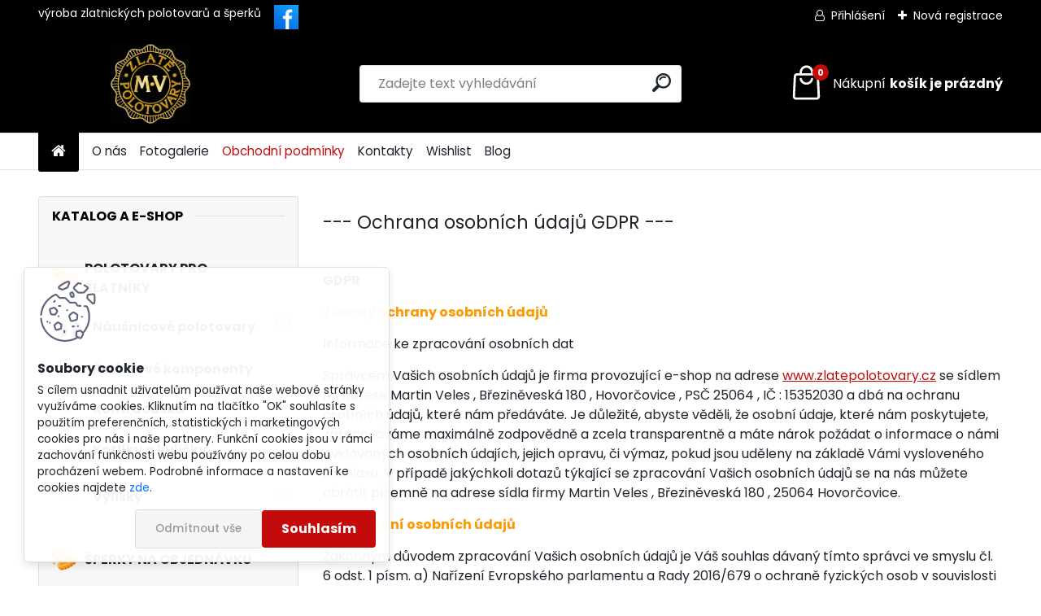

--- FILE ---
content_type: text/html; charset=utf-8
request_url: https://www.zlatepolotovary.cz/GDPR-a6_1.htm
body_size: 26708
content:


        <!DOCTYPE html>
    <html xmlns:og="http://ogp.me/ns#" xmlns:fb="http://www.facebook.com/2008/fbml" lang="cs" class="tmpl__uranium">
      <head>
          <script>
              window.cookie_preferences = getCookieSettings('cookie_preferences');
              window.cookie_statistics = getCookieSettings('cookie_statistics');
              window.cookie_marketing = getCookieSettings('cookie_marketing');

              function getCookieSettings(cookie_name) {
                  if (document.cookie.length > 0)
                  {
                      cookie_start = document.cookie.indexOf(cookie_name + "=");
                      if (cookie_start != -1)
                      {
                          cookie_start = cookie_start + cookie_name.length + 1;
                          cookie_end = document.cookie.indexOf(";", cookie_start);
                          if (cookie_end == -1)
                          {
                              cookie_end = document.cookie.length;
                          }
                          return unescape(document.cookie.substring(cookie_start, cookie_end));
                      }
                  }
                  return false;
              }
          </script>
                    <script async src="https://www.googletagmanager.com/gtag/js?id="></script>
                            <script>
                    window.dataLayer = window.dataLayer || [];
                    function gtag(){dataLayer.push(arguments)};
                    gtag('consent', 'default', {
                        'ad_storage': String(window.cookie_marketing) !== 'false' ? 'granted' : 'denied',
                        'analytics_storage': String(window.cookie_statistics) !== 'false' ? 'granted' : 'denied',
                        'ad_personalization': String(window.cookie_statistics) !== 'false' ? 'granted' : 'denied',
                        'ad_user_data': String(window.cookie_statistics) !== 'false' ? 'granted' : 'denied'
                    });
                    dataLayer.push({
                        'event': 'default_consent'
                    });
                </script>
                        <title>GDPR</title>
        <script type="text/javascript">var action_unavailable='action_unavailable';var id_language = 'cs';var id_country_code = 'CZ';var language_code = 'cs-CZ';var path_request = '/request.php';var type_request = 'POST';var cache_break = "2511"; var enable_console_debug = false; var enable_logging_errors = false;var administration_id_language = 'cs';var administration_id_country_code = 'CZ';</script>          <script type="text/javascript" src="//ajax.googleapis.com/ajax/libs/jquery/1.8.3/jquery.min.js"></script>
          <script type="text/javascript" src="//code.jquery.com/ui/1.12.1/jquery-ui.min.js" ></script>
                  <script src="/wa_script/js/jquery.hoverIntent.minified.js?_=2025-01-14-11-59" type="text/javascript"></script>
        <script type="text/javascript" src="/admin/jscripts/jquery.qtip.min.js?_=2025-01-14-11-59"></script>
                  <script src="/wa_script/js/jquery.selectBoxIt.min.js?_=2025-01-14-11-59" type="text/javascript"></script>
                  <script src="/wa_script/js/bs_overlay.js?_=2025-01-14-11-59" type="text/javascript"></script>
        <script src="/wa_script/js/bs_design.js?_=2025-01-14-11-59" type="text/javascript"></script>
        <script src="/admin/jscripts/wa_translation.js?_=2025-01-14-11-59" type="text/javascript"></script>
        <link rel="stylesheet" type="text/css" href="/css/jquery.selectBoxIt.wa_script.css?_=2025-01-14-11-59" media="screen, projection">
        <link rel="stylesheet" type="text/css" href="/css/jquery.qtip.lupa.css?_=2025-01-14-11-59">
        
                  <script src="/wa_script/js/jquery.colorbox-min.js?_=2025-01-14-11-59" type="text/javascript"></script>
          <link rel="stylesheet" type="text/css" href="/css/colorbox.css?_=2025-01-14-11-59">
          <script type="text/javascript">
            jQuery(document).ready(function() {
              (function() {
                function createGalleries(rel) {
                  var regex = new RegExp(rel + "\\[(\\d+)]"),
                      m, group = "g_" + rel, groupN;
                  $("a[rel*=" + rel + "]").each(function() {
                    m = regex.exec(this.getAttribute("rel"));
                    if(m) {
                      groupN = group + m[1];
                    } else {
                      groupN = group;
                    }
                    $(this).colorbox({
                      rel: groupN,
                      slideshow:true,
                       maxWidth: "85%",
                       maxHeight: "85%",
                       returnFocus: false
                    });
                  });
                }
                createGalleries("lytebox");
                createGalleries("lyteshow");
              })();
            });</script>
          <script type="text/javascript">
      function init_products_hovers()
      {
        jQuery(".product").hoverIntent({
          over: function(){
            jQuery(this).find(".icons_width_hack").animate({width: "130px"}, 300, function(){});
          } ,
          out: function(){
            jQuery(this).find(".icons_width_hack").animate({width: "10px"}, 300, function(){});
          },
          interval: 40
        });
      }
      jQuery(document).ready(function(){

        jQuery(".param select, .sorting select").selectBoxIt();

        jQuery(".productFooter").click(function()
        {
          var $product_detail_link = jQuery(this).parent().find("a:first");

          if($product_detail_link.length && $product_detail_link.attr("href"))
          {
            window.location.href = $product_detail_link.attr("href");
          }
        });
        init_products_hovers();
        
        ebar_details_visibility = {};
        ebar_details_visibility["user"] = false;
        ebar_details_visibility["basket"] = false;

        ebar_details_timer = {};
        ebar_details_timer["user"] = setTimeout(function(){},100);
        ebar_details_timer["basket"] = setTimeout(function(){},100);

        function ebar_set_show($caller)
        {
          var $box_name = $($caller).attr("id").split("_")[0];

          ebar_details_visibility["user"] = false;
          ebar_details_visibility["basket"] = false;

          ebar_details_visibility[$box_name] = true;

          resolve_ebar_set_visibility("user");
          resolve_ebar_set_visibility("basket");
        }

        function ebar_set_hide($caller)
        {
          var $box_name = $($caller).attr("id").split("_")[0];

          ebar_details_visibility[$box_name] = false;

          clearTimeout(ebar_details_timer[$box_name]);
          ebar_details_timer[$box_name] = setTimeout(function(){resolve_ebar_set_visibility($box_name);},300);
        }

        function resolve_ebar_set_visibility($box_name)
        {
          if(   ebar_details_visibility[$box_name]
             && jQuery("#"+$box_name+"_detail").is(":hidden"))
          {
            jQuery("#"+$box_name+"_detail").slideDown(300);
          }
          else if(   !ebar_details_visibility[$box_name]
                  && jQuery("#"+$box_name+"_detail").not(":hidden"))
          {
            jQuery("#"+$box_name+"_detail").slideUp(0, function() {
              $(this).css({overflow: ""});
            });
          }
        }

        
        jQuery("#user_icon, #basket_icon").hoverIntent({
          over: function(){
            ebar_set_show(this);
            
          } ,
          out: function(){
            ebar_set_hide(this);
          },
          interval: 40
        });
        
        jQuery("#user_icon").click(function(e)
        {
          if(jQuery(e.target).attr("id") == "user_icon")
          {
            window.location.href = "https://www.zlatepolotovary.cz/zlatepolotovary/e-login/";
          }
        });

        jQuery("#basket_icon").click(function(e)
        {
          if(jQuery(e.target).attr("id") == "basket_icon")
          {
            window.location.href = "https://www.zlatepolotovary.cz/zlatepolotovary/e-basket/";
          }
        });
      
      });
    </script>        <meta http-equiv="Content-language" content="cs">
        <meta http-equiv="Content-Type" content="text/html; charset=utf-8">
        <meta name="language" content="czech">
        <meta name="keywords" content="GDPR">
        <meta name="description" content="Ochrana osobních údajů ke ztažení">
        <meta name="revisit-after" content="1 Days">
        <meta name="distribution" content="global">
        <meta name="expires" content="never">
                  <meta name="expires" content="never">
          <meta property="og:image" content="http://www.zlatepolotovary.cz/fotky59323/design_setup/images/logo_new-logo.gif" />
<meta property="og:image:secure_url" content="https://www.zlatepolotovary.cz/fotky59323/design_setup/images/logo_new-logo.gif" />
<meta property="og:image:type" content="image/jpeg" />
<meta property="og:url" content="http://www.zlatepolotovary.cz" />
<meta property="og:title" content="GDPR" />
<meta property="og:description" content="Ochrana osobních údajů ke ztažení" />
<meta property="og:type" content="website" />
<meta property="og:site_name" content="Zlaté polotovary" />
            <meta name="robots" content="index, follow">
                      <link href="//www.zlatepolotovary.cz/fotky59323/favicon--2.jpg" rel="icon" type="image/jpeg">
          <link rel="shortcut icon" type="image/jpeg" href="//www.zlatepolotovary.cz/fotky59323/favicon--2.jpg">
                  <link rel="stylesheet" type="text/css" href="/css/lang_dependent_css/lang_cs.css?_=2025-01-14-11-59" media="screen, projection">
                <link rel='stylesheet' type='text/css' href='/wa_script/js/styles.css?_=2025-01-14-11-59'>
        <script language='javascript' type='text/javascript' src='/wa_script/js/javascripts.js?_=2025-01-14-11-59'></script>
        <script language='javascript' type='text/javascript' src='/wa_script/js/check_tel.js?_=2025-01-14-11-59'></script>
          <script src="/assets/javascripts/buy_button.js?_=2025-01-14-11-59"></script>
            <script type="text/javascript" src="/wa_script/js/bs_user.js?_=2025-01-14-11-59"></script>
        <script type="text/javascript" src="/wa_script/js/bs_fce.js?_=2025-01-14-11-59"></script>
        <script type="text/javascript" src="/wa_script/js/bs_fixed_bar.js?_=2025-01-14-11-59"></script>
        <script type="text/javascript" src="/bohemiasoft/js/bs.js?_=2025-01-14-11-59"></script>
        <script src="/wa_script/js/jquery.number.min.js?_=2025-01-14-11-59" type="text/javascript"></script>
        <script type="text/javascript">
            BS.User.id = 59323;
            BS.User.domain = "zlatepolotovary";
            BS.User.is_responsive_layout = true;
            BS.User.max_search_query_length = 50;
            BS.User.max_autocomplete_words_count = 5;

            WA.Translation._autocompleter_ambiguous_query = ' Hledavý výraz je pro našeptávač příliš obecný. Zadejte prosím další znaky, slova nebo pokračujte odesláním formuláře pro vyhledávání.';
            WA.Translation._autocompleter_no_results_found = ' Nebyly nalezeny žádné produkty ani kategorie.';
            WA.Translation._error = " Chyba";
            WA.Translation._success = " Nastaveno";
            WA.Translation._warning = " Upozornění";
            WA.Translation._multiples_inc_notify = '<p class="multiples-warning"><strong>Tento produkt je možné objednat pouze v násobcích #inc#. </strong><br><small>Vámi zadaný počet kusů byl navýšen dle tohoto násobku.</small></p>';
            WA.Translation._shipping_change_selected = " Změnit...";
            WA.Translation._shipping_deliver_to_address = " Zásilka bude doručena na zvolenou adresu";

            BS.Design.template = {
              name: "uranium",
              is_selected: function(name) {
                if(Array.isArray(name)) {
                  return name.indexOf(this.name) > -1;
                } else {
                  return name === this.name;
                }
              }
            };
            BS.Design.isLayout3 = true;
            BS.Design.templates = {
              TEMPLATE_ARGON: "argon",TEMPLATE_NEON: "neon",TEMPLATE_CARBON: "carbon",TEMPLATE_XENON: "xenon",TEMPLATE_AURUM: "aurum",TEMPLATE_CUPRUM: "cuprum",TEMPLATE_ERBIUM: "erbium",TEMPLATE_CADMIUM: "cadmium",TEMPLATE_BARIUM: "barium",TEMPLATE_CHROMIUM: "chromium",TEMPLATE_SILICIUM: "silicium",TEMPLATE_IRIDIUM: "iridium",TEMPLATE_INDIUM: "indium",TEMPLATE_OXYGEN: "oxygen",TEMPLATE_HELIUM: "helium",TEMPLATE_FLUOR: "fluor",TEMPLATE_FERRUM: "ferrum",TEMPLATE_TERBIUM: "terbium",TEMPLATE_URANIUM: "uranium",TEMPLATE_ZINCUM: "zincum",TEMPLATE_CERIUM: "cerium",TEMPLATE_KRYPTON: "krypton",TEMPLATE_THORIUM: "thorium",TEMPLATE_ETHERUM: "etherum",TEMPLATE_KRYPTONIT: "kryptonit",TEMPLATE_TITANIUM: "titanium",TEMPLATE_PLATINUM: "platinum"            };
        </script>
                  <script src="/js/progress_button/modernizr.custom.js"></script>
                      <link rel="stylesheet" type="text/css" href="/bower_components/owl.carousel/dist/assets/owl.carousel.min.css" />
            <link rel="stylesheet" type="text/css" href="/bower_components/owl.carousel/dist/assets/owl.theme.default.min.css" />
            <script src="/bower_components/owl.carousel/dist/owl.carousel.min.js"></script>
                      <link rel="stylesheet" type="text/css" href="/bower_components/priority-nav/dist/priority-nav-core.css" />
            <script src="/bower_components/priority-nav/dist/priority-nav.js"></script>
                      <link rel="stylesheet" type="text/css" href="//static.bohemiasoft.com/jave/style.css?_=2025-01-14-11-59" media="screen">
                    <link rel="stylesheet" type="text/css" href="/css/font-awesome.4.7.0.min.css" media="screen">
          <link rel="stylesheet" type="text/css" href="/sablony/nove/uranium/uraniumred/css/product_var3.css?_=2025-01-14-11-59" media="screen">
          <style>
    :root {
        --primary: #C40B0B;
        --primary-dark: #940A0A;
        --secondary: #F8F8F8;
        --secondary-v2: #2D2D2D;
        --element-color: #1f242d;
        --stars: #ffcf15;
        --sale: #c91e1e;
        
        --empty-basket-text: " Košík je prázdný";
        --full-shopping-basket-text: "nákupní košík";
        --choose-delivery-method-text: "Vyberte způsob doručení";
        --choose-payment-method-text: "Vyberte způsob platby";
        --free-price-text: "Zdarma";
        --continue-without-login-text: "Pokračovat bez přihlášení";
        --summary-order-text: "Shrnutí Vaší objednávky";
        --cart-contents-text: "Váš košík";
        --in-login-text: "Přihlášení";
        --in-registration-text: "Nová registrace";
        --in-forgotten-pass-text: "Zapomenuté heslo";
        --price-list-filter-text: "Ceník";
        --search-see-everything-text: "Zobrazit vše";
        --discount-code-text: "Mám slevový kód";
        --searched-cats-text: "Hledané kategorie";
        --back-to-eshop-text: "Zpátky do eshopu";
        --to-category-menu-text: "Do kategorie";
        --back-menu-text: "Zpět";
        --pagination-next-text: "Další";
        --pagination-previous-text: "Předchozí";
        --cookies-files-text: "Soubory cookie";
        --newsletter-button-text: "Odebírat";
        --newsletter-be-up-to-date-text: "Buďte v obraze";
        --specify-params-text: "Vyberte parametry";
        --article-tags-text: "Tagy článku";
        --watch-product-text: "Hlídat produkt";
        --notfull-shopping-text: "Nákupní";
        --notfull-basket-is-empty-text: "košík je prázdný";
        --whole-blog-article-text: "Celý článek";
        --all-parameters-text: "Všechny parametry";
        --without-var-text: "Cena bez DPH";
        --green: "#18c566";
        --primary-light: "#F2FCF8";
        --basket-content-text: " Obsah košíku";
        --products-in-cat-text: " Produkty v kategorii";
        --recalculate--text: "Přepočítat";
        
    }
</style>
          <link rel="stylesheet"
                type="text/css"
                id="tpl-editor-stylesheet"
                href="/sablony/nove/uranium/uraniumred/css/colors.css?_=2025-01-14-11-59"
                media="screen">

          <meta name="viewport" content="width=device-width, initial-scale=1.0">
          <link rel="stylesheet" 
                   type="text/css" 
                   href="https://static.bohemiasoft.com/custom-css/uranium.css?_1765339066" 
                   media="screen">            <script src="//static.bohemiasoft.com/jave/js/jquery.masonry.min.js?_=2025-01-14-11-59" type="text/javascript"></script>
            <style type="text/css">
               <!--#site_logo{
                  width: 275px;
                  height: 100px;
                  background-image: url('/fotky59323/design_setup/images/logo_new-logo.gif?cache_time=1752209723');
                  background-repeat: no-repeat;
                  
                }html body .myheader { 
          background-image: url('/fotky59323/design_setup/images/custom_image_centerpage.jpg?cache_time=1752209723');
          border: black;
          background-repeat: no-repeat;
          background-position: 50% 0%;
          background-color: #ffffff;
        }#page_background{
                  
                  background-repeat: repeat;
                  background-position: 0px 0px;
                  background-color: transparent;
                }.bgLupa{
                  padding: 0;
                  border: none;
                }
      /***font kategorie - hover, active***/
      body #page .leftmenu2 ul li a:hover, body #page .leftmenu2 ul li.leftmenuAct a {
                  color:#129c8c !important;
      }
      body #page .leftmenu ul li a:hover, body #page .leftmenu ul li.leftmenuAct a {
                  color:#129c8c !important;
      }
      /***before kategorie***/
      #left-box li a::before {
                  color: #129c8c!important; 
        } 
      /***before kategorie - hover, active***/
      .leftmenu li:hover a::before, .leftmenuAct a::before, .leftmenu2 li:hover a::before, .leftmenuAct a::before {
                  color: #f0cd15!important; 
        }
      /***font podkategorie***/
      body #page .leftmenu2 ul ul li a {
                  color:#129c8c!important;
        }
      body #page .leftmenu ul ul li a, body #page .leftmenu ul li.leftmenuAct ul li a {
            color:#129c8c!important;
            border-color:#129c8c!important;
        }
      /***pozadi podkategorie***/
      body #page .leftmenu2 ul ul li a {
                  background-color:#e9eef0!important;
      }
      body #page .leftmenu ul ul li a, #left-box .leftmenu ul ul::after, #left-box .leftmenu ul ul, html #page ul ul li.leftmenuAct {
                  background-color:#e9eef0!important;
      }
      /***before podkategorie - hover, active***/
      html #left-box .leftmenu2 ul ul li:hover a::before, html #left-box .leftmenu2 ul ul li.leftmenu2Act a::before{
                  color: #d1b210 !important; 
        }
      html #left-box .leftmenu ul ul li:hover a::before, html #left-box .leftmenu ul ul li.leftmenuAct a::before{
                  color: #d1b210 !important; 
        } 

 :root { 
 }
-->
                </style>          <link rel="stylesheet" type="text/css" href="/fotky59323/design_setup/css/user_defined.css?_=1754372709" media="screen, projection">
                    <script type="text/javascript" src="/admin/jscripts/wa_dialogs.js?_=2025-01-14-11-59"></script>
            <script>
      $(document).ready(function() {
        if (getCookie('show_cookie_message' + '_59323_cz') != 'no') {
          if($('#cookies-agreement').attr('data-location') === '0')
          {
            $('.cookies-wrapper').css("top", "0px");
          }
          else
          {
            $('.cookies-wrapper').css("bottom", "0px");
          }
          $('.cookies-wrapper').show();
        }

        $('#cookies-notify__close').click(function() {
          setCookie('show_cookie_message' + '_59323_cz', 'no');
          $('#cookies-agreement').slideUp();
          $("#masterpage").attr("style", "");
          setCookie('cookie_preferences', 'true');
          setCookie('cookie_statistics', 'true');
          setCookie('cookie_marketing', 'true');
          window.cookie_preferences = true;
          window.cookie_statistics = true;
          window.cookie_marketing = true;
          if(typeof gtag === 'function') {
              gtag('consent', 'update', {
                  'ad_storage': 'granted',
                  'analytics_storage': 'granted',
                  'ad_user_data': 'granted',
                  'ad_personalization': 'granted'
              });
          }
         return false;
        });

        $("#cookies-notify__disagree").click(function(){
            save_preferences();
        });

        $('#cookies-notify__preferences-button-close').click(function(){
            var cookies_notify_preferences = $("#cookies-notify-checkbox__preferences").is(':checked');
            var cookies_notify_statistics = $("#cookies-notify-checkbox__statistics").is(':checked');
            var cookies_notify_marketing = $("#cookies-notify-checkbox__marketing").is(':checked');
            save_preferences(cookies_notify_preferences, cookies_notify_statistics, cookies_notify_marketing);
        });

        function save_preferences(preferences = false, statistics = false, marketing = false)
        {
            setCookie('show_cookie_message' + '_59323_cz', 'no');
            $('#cookies-agreement').slideUp();
            $("#masterpage").attr("style", "");
            setCookie('cookie_preferences', preferences);
            setCookie('cookie_statistics', statistics);
            setCookie('cookie_marketing', marketing);
            window.cookie_preferences = preferences;
            window.cookie_statistics = statistics;
            window.cookie_marketing = marketing;
            if(marketing && typeof gtag === 'function')
            {
                gtag('consent', 'update', {
                    'ad_storage': 'granted'
                });
            }
            if(statistics && typeof gtag === 'function')
            {
                gtag('consent', 'update', {
                    'analytics_storage': 'granted',
                    'ad_user_data': 'granted',
                    'ad_personalization': 'granted',
                });
            }
            if(marketing === false && BS && BS.seznamIdentity) {
                BS.seznamIdentity.clearIdentity();
            }
        }

        /**
         * @param {String} cookie_name
         * @returns {String}
         */
        function getCookie(cookie_name) {
          if (document.cookie.length > 0)
          {
            cookie_start = document.cookie.indexOf(cookie_name + "=");
            if (cookie_start != -1)
            {
              cookie_start = cookie_start + cookie_name.length + 1;
              cookie_end = document.cookie.indexOf(";", cookie_start);
              if (cookie_end == -1)
              {
                cookie_end = document.cookie.length;
              }
              return unescape(document.cookie.substring(cookie_start, cookie_end));
            }
          }
          return "";
        }
        
        /**
         * @param {String} cookie_name
         * @param {String} value
         */
        function setCookie(cookie_name, value) {
          var time = new Date();
          time.setTime(time.getTime() + 365*24*60*60*1000); // + 1 rok
          var expires = "expires="+time.toUTCString();
          document.cookie = cookie_name + "=" + escape(value) + "; " + expires + "; path=/";
        }
      });
    </script>
    <script async src="https://www.googletagmanager.com/gtag/js?id=G-7BX7B7TF0N"></script><script>
window.dataLayer = window.dataLayer || [];
function gtag(){dataLayer.push(arguments);}
gtag('js', new Date());
gtag('config', 'G-7BX7B7TF0N', { debug_mode: true });
</script>        <script type="text/javascript" src="/wa_script/js/search_autocompleter.js?_=2025-01-14-11-59"></script>
              <script>
              WA.Translation._complete_specification = "Kompletní specifikace";
              WA.Translation._dont_have_acc = "Nemáte účet? ";
              WA.Translation._have_acc = "Již máte účet? ";
              WA.Translation._register_titanium = "Zaregistrujte se ";
              WA.Translation._login_titanium = "Přihlašte se ";
              WA.Translation._placeholder_voucher = "Sem vložte kód";
          </script>
                <script src="/wa_script/js/template/uranium/script.js?_=2025-01-14-11-59"></script>
                    <link rel="stylesheet" type="text/css" href="/assets/vendor/magnific-popup/magnific-popup.css" />
      <script src="/assets/vendor/magnific-popup/jquery.magnific-popup.js"></script>
      <script type="text/javascript">
        BS.env = {
          decPoint: ",",
          basketFloatEnabled: false        };
      </script>
      <script type="text/javascript" src="/node_modules/select2/dist/js/select2.min.js"></script>
      <script type="text/javascript" src="/node_modules/maximize-select2-height/maximize-select2-height.min.js"></script>
      <script type="text/javascript">
        (function() {
          $.fn.select2.defaults.set("language", {
            noResults: function() {return " Nenalezeny žádné položky"},
            inputTooShort: function(o) {
              var n = o.minimum - o.input.length;
              return " Prosím zadejte #N# nebo více znaků.".replace("#N#", n);
            }
          });
          $.fn.select2.defaults.set("width", "100%")
        })();

      </script>
      <link type="text/css" rel="stylesheet" href="/node_modules/select2/dist/css/select2.min.css" />
      <script type="text/javascript" src="/wa_script/js/countdown_timer.js?_=2025-01-14-11-59"></script>
      <script type="text/javascript" src="/wa_script/js/app.js?_=2025-01-14-11-59"></script>
      <script type="text/javascript" src="/node_modules/jquery-validation/dist/jquery.validate.min.js"></script>

      <script src="https://popup.marketplace-wa.cz/media/pop.1ef1652573b12dd64152e0217da0348bafb1af70.1757008112.js" async></script>
              <script src="https://cdn.jsdelivr.net/npm/@floating-ui/core@1.7.2"></script>
        <script src="https://cdn.jsdelivr.net/npm/@floating-ui/dom@1.7.2"></script>
            </head>
      <body class="lang-cs layout3 not-home page-6-1 basket-empty slider_available template-slider-custom vat-payer-n alternative-currency-n" >
        <a name="topweb"></a>
            <div id="cookies-agreement" class="cookies-wrapper" data-location="1"
         >
      <div class="cookies-notify-background"></div>
      <div class="cookies-notify" style="display:block!important;">
        <div class="cookies-notify__bar">
          <div class="cookies-notify__bar1">
            <div class="cookies-notify__text"
                                  style="color: #e0d81a;"
                                 >
                S cílem usnadnit uživatelům používat naše webové stránky využíváme cookies. Kliknutím na tlačítko "OK" souhlasíte s použitím preferenčních, statistických i marketingových cookies pro nás i naše partnery. Funkční cookies jsou v rámci zachování funkčnosti webu používány po celou dobu procházení webem. Podrobné informace a nastavení ke cookies najdete <span class="cookies-notify__detail_button"style="color: #e0d81a;">zde</span>.            </div>
            <div class="cookies-notify__button">
                <a href="#" id="cookies-notify__disagree" class="secondary-btn"
                   style="color: #1a2ee0;
                           background-color: #e3db1a;
                           opacity: 1"
                >Odmítnout vše</a>
              <a href="#" id="cookies-notify__close"
                 style="color: #1a2ee0;
                        background-color: #e3db1a;
                        opacity: 1"
                >Souhlasím</a>
            </div>
          </div>
                        <div class="cookies-notify__detail_box hidden"
                                  style="color: #e0d81a;"
                             >
                <div id="cookies-nofify__close_detail"> Zavřít</div>
                <div>
                    <br />
                    <b> Co jsou cookies?</b><br />
                    <span> Cookies jsou krátké textové informace, které jsou uloženy ve Vašem prohlížeči. Tyto informace běžně používají všechny webové stránky a jejich procházením dochází k ukládání cookies. Pomocí partnerských skriptů, které mohou stránky používat (například Google analytics</span><br /><br />
                    <b> Jak lze nastavit práci webu s cookies?</b><br />
                    <span> Přestože doporučujeme povolit používání všech typů cookies, práci webu s nimi můžete nastavit dle vlastních preferencí pomocí checkboxů zobrazených níže. Po odsouhlasení nastavení práce s cookies můžete změnit své rozhodnutí smazáním či editací cookies přímo v nastavení Vašeho prohlížeče. Podrobnější informace k promazání cookies najdete v nápovědě Vašeho prohlížeče.</span>
                </div>
                <div class="cookies-notify__checkboxes"
                                         style="color: #e0d81a;"
                                     >
                    <div class="checkbox-custom checkbox-default cookies-notify__checkbox">
                        <input type="checkbox" id="cookies-notify-checkbox__functional" checked disabled />
                        <label for="cookies-notify-checkbox__functional" class="cookies-notify__checkbox_label"> Nutné</label>
                    </div>
                    <div class="checkbox-custom checkbox-default cookies-notify__checkbox">
                        <input type="checkbox" id="cookies-notify-checkbox__preferences" checked />
                        <label for="cookies-notify-checkbox__preferences" class="cookies-notify__checkbox_label"> Preferenční</label>
                    </div>
                    <div class="checkbox-custom checkbox-default cookies-notify__checkbox">
                        <input type="checkbox" id="cookies-notify-checkbox__statistics" checked />
                        <label for="cookies-notify-checkbox__statistics" class="cookies-notify__checkbox_label"> Statistické</label>
                    </div>
                    <div class="checkbox-custom checkbox-default cookies-notify__checkbox">
                        <input type="checkbox" id="cookies-notify-checkbox__marketing" checked />
                        <label for="cookies-notify-checkbox__marketing" class="cookies-notify__checkbox_label"> Marketingové</label>
                    </div>
                </div>
                <div id="cookies-notify__cookie_types">
                    <div class="cookies-notify__cookie_type cookie-active" data-type="functional">
                         Nutné (13)
                    </div>
                    <div class="cookies-notify__cookie_type" data-type="preferences">
                         Preferenční (1)
                    </div>
                    <div class="cookies-notify__cookie_type" data-type="statistics">
                         Statistické (15)
                    </div>
                    <div class="cookies-notify__cookie_type" data-type="marketing">
                         Marketingové (15)
                    </div>
                    <div class="cookies-notify__cookie_type" data-type="unclassified">
                         Neklasifikované (7)
                    </div>
                </div>
                <div id="cookies-notify__cookie_detail">
                    <div class="cookie-notify__cookie_description">
                        <span id="cookie-notify__description_functional" class="cookie_description_active"> Tyto informace jsou nezbytné ke správnému chodu webové stránky jako například vkládání zboží do košíku, uložení vyplněných údajů nebo přihlášení do zákaznické sekce.</span>
                        <span id="cookie-notify__description_preferences" class="hidden"> Tyto cookies umožní přizpůsobit chování nebo vzhled stránky dle Vašich potřeb, například volba jazyka.</span>
                        <span id="cookie-notify__description_statistics" class="hidden"> Díky těmto cookies mohou majitelé i developeři webu více porozumět chování uživatelů a vyvijet stránku tak, aby byla co nejvíce prozákaznická. Tedy abyste co nejrychleji našli hledané zboží nebo co nejsnáze dokončili jeho nákup.</span>
                        <span id="cookie-notify__description_marketing" class="hidden"> Tyto informace umožní personalizovat zobrazení nabídek přímo pro Vás díky historické zkušenosti procházení dřívějších stránek a nabídek.</span>
                        <span id="cookie-notify__description_unclassified" class="hidden"> Tyto cookies prozatím nebyly roztříděny do vlastní kategorie.</span>
                    </div>
                    <style>
                        #cookies-notify__cookie_detail_table td
                        {
                            color: #e0d81a                        }
                    </style>
                    <table class="table" id="cookies-notify__cookie_detail_table">
                        <thead>
                            <tr>
                                <th> Jméno</th>
                                <th> Účel</th>
                                <th> Vypršení</th>
                            </tr>
                        </thead>
                        <tbody>
                                                    <tr>
                                <td>show_cookie_message</td>
                                <td>Ukládá informaci o potřebě zobrazení cookie lišty</td>
                                <td>1 rok</td>
                            </tr>
                                                        <tr>
                                <td>__zlcmid</td>
                                <td>Tento soubor cookie se používá k uložení identity návštěvníka během návštěv a preference návštěvníka deaktivovat naši funkci živého chatu. </td>
                                <td>1 rok</td>
                            </tr>
                                                        <tr>
                                <td>__cfruid</td>
                                <td>Tento soubor cookie je součástí služeb poskytovaných společností Cloudflare – včetně vyrovnávání zátěže, doručování obsahu webových stránek a poskytování připojení DNS pro provozovatele webových stránek. </td>
                                <td>relace</td>
                            </tr>
                                                        <tr>
                                <td>_auth</td>
                                <td>Zajišťuje bezpečnost procházení návštěvníků tím, že zabraňuje padělání požadavků mezi stránkami. Tento soubor cookie je nezbytný pro bezpečnost webu a návštěvníka. </td>
                                <td>1 rok</td>
                            </tr>
                                                        <tr>
                                <td>csrftoken</td>
                                <td>Pomáhá předcházet útokům Cross-Site Request Forgery (CSRF). 
</td>
                                <td>1 rok</td>
                            </tr>
                                                        <tr>
                                <td>PHPSESSID</td>
                                <td>Zachovává stav uživatelské relace napříč požadavky na stránky. </td>
                                <td>relace</td>
                            </tr>
                                                        <tr>
                                <td>rc::a</td>
                                <td>Tento soubor cookie se používá k rozlišení mezi lidmi a roboty. To je výhodné pro web, aby
vytvářet platné zprávy o používání jejich webových stránek. </td>
                                <td>persistentní</td>
                            </tr>
                                                        <tr>
                                <td>rc::c</td>
                                <td>Tento soubor cookie se používá k rozlišení mezi lidmi a roboty. </td>
                                <td>relace</td>
                            </tr>
                                                        <tr>
                                <td>AWSALBCORS</td>
                                <td>Registruje, který server-cluster obsluhuje návštěvníka. To se používá v kontextu s vyrovnáváním zátěže, aby se optimalizovala uživatelská zkušenost. </td>
                                <td>6 dnů</td>
                            </tr>
                                                        <tr>
                                <td>18plus_allow_access#</td>
                                <td>Ukládá informaci o odsouhlasení okna 18+ pro web.</td>
                                <td>neznámý</td>
                            </tr>
                                                        <tr>
                                <td>18plus_cat#</td>
                                <td>Ukládá informaci o odsouhlasení okna 18+ pro kategorii.</td>
                                <td>neznámý</td>
                            </tr>
                                                        <tr>
                                <td>bs_slide_menu</td>
                                <td></td>
                                <td>neznámý</td>
                            </tr>
                                                        <tr>
                                <td>left_menu</td>
                                <td>Ukládá informaci o způsobu zobrazení levého menu.</td>
                                <td>neznámý</td>
                            </tr>
                                                    </tbody>
                    </table>
                    <div class="cookies-notify__button">
                        <a href="#" id="cookies-notify__preferences-button-close"
                           style="color: #000000;
                                background-color: #c8c8c8;
                                opacity: 1">
                            Uložit nastavení                        </a>
                    </div>
                </div>
            </div>
                    </div>
      </div>
    </div>
    
  <div id="responsive_layout_large"></div><div id="page">      <div class="top-bar" id="topBar">
                  <div class="top-bar-content">
            <p>výroba zlatnických polotovarů a šperků    <a href="https://www.facebook.com/profile.php?id=61552112788485" target="_blank" rel="noopener"><img src="/fotky59323/facebook png.png" alt="" width="30" height="30" /></a></p>          </div>
                    <div class="top-bar-login">
                          <span class="user-login"><a href="/zlatepolotovary/e-login">Přihlášení</a></span>
              <span class="user-register"><a href="/zlatepolotovary/e-register">Nová registrace</a></span>
                        </div>
                        </div>
          <script type="text/javascript">
      var responsive_articlemenu_name = ' Menu';
      var responsive_eshopmenu_name = ' E-shop';
    </script>
        <link rel="stylesheet" type="text/css" href="/css/masterslider.css?_=2025-01-14-11-59" media="screen, projection">
    <script type="text/javascript" src="/js/masterslider.min.js"></script>
    <div class="myheader">
            <!--[if IE 6]>
    <style>
    #main-menu ul ul{visibility:visible;}
    </style>
    <![endif]-->

    
    <div id="new_top_menu"><!-- TOPMENU -->
            <div id="new_template_row" class="">
                 <ul>
            <li class="eshop-menu-home">
              <a href="//www.zlatepolotovary.cz" class="top_parent" aria-label="Homepage">
                              </a>
            </li>
          </ul>
          
<ul><li class="eshop-menu-1 eshop-menu-order-1 eshop-menu-odd"><a href="/O-nas-a1_0.htm"  class="top_parent">O nás</a>
</li></ul>
<ul><li class="eshop-menu-5 eshop-menu-order-2 eshop-menu-even"><a href="/Fotogalerie-a5_0.htm"  class="top_parent">Fotogalerie</a> <ul><!--[if lte IE 7]><table><tr><td><![endif]--> <li class="eshop-submenu-2"><a href="/Videa-a5_2.htm" >Videa</a></li> <!--[if lte IE 7]></td></tr></table><![endif]--></ul> 
</li></ul>
<ul><li class="eshop-menu-6 eshop-menu-order-3 eshop-menu-odd selected-category"><a href="/Obchodni-podminky-a6_0.htm"  class="top_parent_act">Obchodní podmínky</a> <ul><!--[if lte IE 7]><table><tr><td><![endif]--> <li class="eshop-submenu-6"><a href="/Odstoupeni-od-smlouvy-a6_6.htm" >Odstoupení od smlouvy</a></li><li class="eshop-submenu-1 selected-category"><a href="/GDPR-a6_1.htm" >GDPR</a></li> <!--[if lte IE 7]></td></tr></table><![endif]--></ul> 
</li></ul>
<ul><li class="eshop-menu-2 eshop-menu-order-4 eshop-menu-even"><a href="/Kontakty-a2_0.htm"  class="top_parent">Kontakty</a> <ul><!--[if lte IE 7]><table><tr><td><![endif]--> <li class="eshop-submenu-3"><a href="/Odkazy-a2_3.htm" ><img src="/fotky59323/icons/hv31.gif" class="icons_menu_left_img">Odkazy</a></li> <!--[if lte IE 7]></td></tr></table><![endif]--></ul> 
</li></ul>
<ul><li class="eshop-menu-7 eshop-menu-order-5 eshop-menu-odd"><a href="/Wishlist-a7_0.htm"  class="top_parent">Wishlist</a>
</li></ul>          <ul>
            <li class="eshop-menu-blog">
              <a href="//www.zlatepolotovary.cz/blog" class="top_parent">
                Blog              </a>
            </li>
          </ul>
              </div>
    </div><!-- END TOPMENU -->
            <div class="navigate_bar">
            <div class="logo-wrapper">
            <a id="site_logo" href="//www.zlatepolotovary.cz" class="mylogo" aria-label="Logo"></a>
    </div>
                <div id="search">
      <form name="search" id="searchForm" action="/search-engine.htm" method="GET" enctype="multipart/form-data">
        <label for="q" class="title_left2"> Hľadanie</label>
        <p>
          <input name="slovo" type="text" class="inputBox" id="q" placeholder=" Zadejte text vyhledávání" maxlength="50">
          
          <input type="hidden" id="source_service" value="www.webareal.cz">
        </p>
        <div class="wrapper_search_submit">
          <input type="submit" class="search_submit" aria-label="search" name="search_submit" value="">
        </div>
        <div id="search_setup_area">
          <input id="hledatjak2" checked="checked" type="radio" name="hledatjak" value="2">
          <label for="hledatjak2">Hledat ve zboží</label>
          <br />
          <input id="hledatjak1"  type="radio" name="hledatjak" value="1">
          <label for="hledatjak1">Hledat v článcích</label>
                    <script type="text/javascript">
            function resolve_search_mode_visibility()
            {
              if (jQuery('form[name=search] input').is(':focus'))
              {
                if (jQuery('#search_setup_area').is(':hidden'))
                {
                  jQuery('#search_setup_area').slideDown(400);
                }
              }
              else
              {
                if (jQuery('#search_setup_area').not(':hidden'))
                {
                  jQuery('#search_setup_area').slideUp(400);
                }
              }
            }

            $('form[name=search] input').click(function() {
              this.focus();
            });

            jQuery('form[name=search] input')
                .focus(function() {
                  resolve_search_mode_visibility();
                })
                .blur(function() {
                  setTimeout(function() {
                    resolve_search_mode_visibility();
                  }, 1000);
                });

          </script>
                  </div>
      </form>
    </div>
            
  <div id="ebar" class="" >        <div id="basket_icon" >
            <div id="basket_detail">
                <div id="basket_arrow_tag"></div>
                <div id="basket_content_tag">
                    <a id="quantity_tag" href="/zlatepolotovary/e-basket" rel="nofollow" class="elink"><span class="quantity_count">0</span>
                    <span class="basket_empty"> Váš nákupní košík <span class="bold">je prázdný</span></span></a>                </div>
            </div>
        </div>
                </div>      </div>
          </div>
    <div id="page_background">      <div class="hack-box"><!-- HACK MIN WIDTH FOR IE 5, 5.5, 6  -->
                  <div id="masterpage" style="margin-bottom:95px;"><!-- MASTER PAGE -->
              <div id="header">          </div><!-- END HEADER -->
                    <div id="aroundpage"><!-- AROUND PAGE -->
            <div class="extra-menu-wrapper">
      <!-- LEFT BOX -->
      <div id="left-box">
              <div class="menu-typ-2 masonry_enabled" id="left_eshop">
                <p class="title_left_eshop">Katalog a E-shop</p>
          
        <div id="inleft_eshop">
          <div class="leftmenu">
                <ul class="root-eshop-menu">
            <li class="new-tmpl-home-button">
        <a href="//www.zlatepolotovary.cz">
          <i class="fa fa-home" aria-hidden="true"></i>
        </a>
      </li>
              <li class="leftmenuCat category-menu-sep-1 category-menu-sep-order-1 remove_point hasImg">
                      <strong>
              POLOTOVARY PRO ZLATNÍKY            </strong>
                    </li>

                <li class="sub leftmenuDef category-menu-2 category-menu-order-1 category-menu-odd remove_point hasImg">
          <a href="/Nausnicove-polotovary-c2_0_1.htm"><img src="/fotky59323/icons/earrings-10332_640-1.jpg" class="icons_menu_left_img">            <strong>
              Náušnicové  polotovary            </strong>
                  <!--[if IE 7]><!--></a><!--<![endif]-->
      <!--[if lte IE 6]><table><tr><td><![endif]-->
          <ul class="eshop-submenu level-2">
            <li class="new-tmpl-home-button">
        <a href="//">
          <i class="fa fa-home" aria-hidden="true"></i>
        </a>
      </li>
              <li class="leftmenuDef category-submenu-1 masonry_item remove_point">
          <a href="/Nausnice-komponenty-c2_1_2.htm">            <strong>
              Náušnice- komponenty            </strong>
            </a>        </li>

                <li class="sub leftmenuDef category-submenu-2 masonry_item remove_point">
          <a href="/Nausnicove-vrsky-c2_2_2.htm">            <strong>
              Náušnicové vršky            </strong>
                  <!--[if IE 7]><!--></a><!--<![endif]-->
      <!--[if lte IE 6]><table><tr><td><![endif]-->
          <ul class="eshop-submenu level-3">
            <li class="new-tmpl-home-button">
        <a href="//">
          <i class="fa fa-home" aria-hidden="true"></i>
        </a>
      </li>
              <li class="leftmenuDef category-submenu-6 remove_point">
          <a href="/Nausnicove-vrsky-patentove-c2_6_3.htm">            <strong>
              Náušnicové vršky patentové            </strong>
            </a>        </li>

                <li class="leftmenuDef category-submenu-7 remove_point">
          <a href="/Nausnicove-vrsky-balonkove-c2_7_3.htm">            <strong>
              Náušnicové vršky balonkové            </strong>
            </a>        </li>

                <li class="leftmenuDef category-submenu-8 remove_point">
          <a href="/Nausnicove-vrsky-puzetove-c2_8_3.htm">            <strong>
              Náušnicové vršky puzetové            </strong>
            </a>        </li>

                <li class="leftmenuDef category-submenu-9 remove_point">
          <a href="/Nausnicove-vrsky-brizurove-c2_9_3.htm">            <strong>
              Náušnicové vršky brizurové            </strong>
            </a>        </li>

                <li class="leftmenuDef category-submenu-10 remove_point">
          <a href="/Nausnicove-vrsky-pasivni-c2_10_3.htm">            <strong>
              Náušnicové vršky pasivní            </strong>
            </a>        </li>

                <li class="leftmenuDef category-submenu-67 remove_point">
          <a href="/Nausnicove-vrsky-afrohacky-c2_67_3.htm">            <strong>
              Náušnicové vršky afroháčky            </strong>
            </a>        </li>

            </ul>
      <style>
        #left-box .remove_point a::before
        {
          display: none;
        }
      </style>
          <!--[if lte IE 6]></td></tr></table></a><![endif]-->
      </a>        </li>

            </ul>
      <style>
        #left-box .remove_point a::before
        {
          display: none;
        }
      </style>
          <!--[if lte IE 6]></td></tr></table></a><![endif]-->
      </a>        </li>

                <li class="leftmenuDef category-menu-3 category-menu-order-2 category-menu-even remove_point hasImg">
          <a href="/Retizkove-komponenty-c3_0_1.htm"><img src="/fotky59323/icons/_vyrn_333gen__vyr_333zapinani-1-1-1.png" class="icons_menu_left_img">            <strong>
              Řetízkové komponenty            </strong>
            </a>        </li>

                <li class="leftmenuDef category-menu-4 category-menu-order-3 category-menu-odd remove_point hasImg">
          <a href="/Kontraouska-c4_0_1.htm"><img src="/fotky59323/icons/_vyrn_17_vyrn_17gen__vyr_17130-01-005-1-1-1.png" class="icons_menu_left_img">            <strong>
              Kontraouška            </strong>
            </a>        </li>

                <li class="leftmenuDef category-menu-10 category-menu-order-4 category-menu-even remove_point hasImg">
          <a href="/Kotliky-a-kulicky-c10_0_1.htm"><img src="/fotky59323/icons/_vyrn_90gen__vyr_90140-01-031-1-1.png" class="icons_menu_left_img">            <strong>
              Kotlíky a kuličky            </strong>
            </a>        </li>

                <li class="sub leftmenuDef category-menu-11 category-menu-order-5 category-menu-odd remove_point hasImg">
          <a href="/Vylisky-c11_0_1.htm"><img src="/fotky59323/icons/vylisek.png" class="icons_menu_left_img">            <strong>
              Výlisky            </strong>
                  <!--[if IE 7]><!--></a><!--<![endif]-->
      <!--[if lte IE 6]><table><tr><td><![endif]-->
          <ul class="eshop-submenu level-2">
            <li class="new-tmpl-home-button">
        <a href="//">
          <i class="fa fa-home" aria-hidden="true"></i>
        </a>
      </li>
              <li class="leftmenuDef category-submenu-11 masonry_item remove_point">
          <a href="/Vylisky-rovne-c11_11_2.htm">            <strong>
              Výlisky rovné            </strong>
            </a>        </li>

                <li class="leftmenuDef category-submenu-12 masonry_item remove_point">
          <a href="/Vylisky-plasticke-c11_12_2.htm">            <strong>
              Výlisky plastické            </strong>
            </a>        </li>

            </ul>
      <style>
        #left-box .remove_point a::before
        {
          display: none;
        }
      </style>
          <!--[if lte IE 6]></td></tr></table></a><![endif]-->
      </a>        </li>

                <li class="leftmenuCat category-menu-sep-5 category-menu-sep-order-2 remove_point">
                      <strong>
              ŠPERKY NA OBJEDNÁVKU            </strong>
                    </li>

                <li class="sub leftmenuDef category-menu-6 category-menu-order-6 category-menu-even remove_point hasImg">
          <a href="/Hodiny-narozeni-c6_0_1.htm"><img src="/fotky59323/icons/hodiny-narozeni-KLASIK-13-mm.jpg" class="icons_menu_left_img">            <strong>
              Hodiny narození            </strong>
                  <!--[if IE 7]><!--></a><!--<![endif]-->
      <!--[if lte IE 6]><table><tr><td><![endif]-->
          <ul class="eshop-submenu level-2">
            <li class="new-tmpl-home-button">
        <a href="//">
          <i class="fa fa-home" aria-hidden="true"></i>
        </a>
      </li>
              <li class="leftmenuDef category-submenu-13 masonry_item remove_point">
          <a href="/Hodiny-narozeni-13-mm-c6_13_2.htm">            <strong>
              Hodiny narození 13 mm            </strong>
            </a>        </li>

                <li class="leftmenuDef category-submenu-14 masonry_item remove_point">
          <a href="/Hodiny-narozeni-15-mm-c6_14_2.htm">            <strong>
              Hodiny narození 15 mm            </strong>
            </a>        </li>

                <li class="leftmenuDef category-submenu-15 masonry_item remove_point">
          <a href="/Hodiny-narozeni-17-mm-c6_15_2.htm">            <strong>
              Hodiny narození 17 mm            </strong>
            </a>        </li>

                <li class="leftmenuDef category-submenu-16 masonry_item remove_point">
          <a href="/Hodiny-narozeni-special-c6_16_2.htm">            <strong>
              Hodiny narození speciál            </strong>
            </a>        </li>

            </ul>
      <style>
        #left-box .remove_point a::before
        {
          display: none;
        }
      </style>
          <!--[if lte IE 6]></td></tr></table></a><![endif]-->
      </a>        </li>

                <li class="sub leftmenuDef category-menu-7 category-menu-order-7 category-menu-odd remove_point hasImg">
          <a href="/Wallisove-sperky-c7_0_1.htm"><img src="/fotky59323/icons/zlnau-rb-013-1.jpg" class="icons_menu_left_img">            <strong>
              Wallisové šperky            </strong>
                  <!--[if IE 7]><!--></a><!--<![endif]-->
      <!--[if lte IE 6]><table><tr><td><![endif]-->
          <ul class="eshop-submenu level-2">
            <li class="new-tmpl-home-button">
        <a href="//">
          <i class="fa fa-home" aria-hidden="true"></i>
        </a>
      </li>
              <li class="leftmenuDef category-submenu-17 masonry_item remove_point">
          <a href="/Wallisove-nausnice-c7_17_2.htm">            <strong>
              Wallisové náušnice            </strong>
            </a>        </li>

                <li class="leftmenuDef category-submenu-18 masonry_item remove_point">
          <a href="/Wallisove-naramky-c7_18_2.htm">            <strong>
              Wallisové náramky            </strong>
            </a>        </li>

                <li class="leftmenuDef category-submenu-19 masonry_item remove_point">
          <a href="/Wallisove-nahrdelniky-c7_19_2.htm">            <strong>
              Wallisové náhrdelníky            </strong>
            </a>        </li>

                <li class="leftmenuDef category-submenu-20 masonry_item remove_point">
          <a href="/Wallisove-prsteny-c7_20_2.htm">            <strong>
              Wallisové prsteny            </strong>
            </a>        </li>

                <li class="leftmenuDef category-submenu-21 masonry_item remove_point hasImg">
          <a href="/Wallisove-broze-c7_21_2.htm"><img src="/fotky59323/icons/logo_new-logo-M--V.gif" class="icons_menu_left_img">            <strong>
              Wallisové brože            </strong>
            </a>        </li>

                <li class="leftmenuDef category-submenu-22 masonry_item remove_point hasImg">
          <a href="/Wallisove-privesky-c7_22_2.htm"><img src="/fotky59323/icons/logo_new-logo-M--V.gif" class="icons_menu_left_img">            <strong>
              Wallisové přívěšky            </strong>
            </a>        </li>

            </ul>
      <style>
        #left-box .remove_point a::before
        {
          display: none;
        }
      </style>
          <!--[if lte IE 6]></td></tr></table></a><![endif]-->
      </a>        </li>

                <li class="sub leftmenuDef category-menu-8 category-menu-order-8 category-menu-even remove_point hasImg">
          <a href="/Nausnice-kruhy-c8_0_1.htm"><img src="/fotky59323/icons/brilio-zlate-nausnice-kruhy-231-001-00333_14395907065320-1.jpg" class="icons_menu_left_img">            <strong>
              Náušnice kruhy            </strong>
                  <!--[if IE 7]><!--></a><!--<![endif]-->
      <!--[if lte IE 6]><table><tr><td><![endif]-->
          <ul class="eshop-submenu level-2">
            <li class="new-tmpl-home-button">
        <a href="//">
          <i class="fa fa-home" aria-hidden="true"></i>
        </a>
      </li>
              <li class="leftmenuDef category-submenu-23 masonry_item remove_point hasImg">
          <a href="/Nausnice-kruhy-celozlate-c8_23_2.htm"><img src="/fotky59323/icons/10958_zlate-nausnice-kruhy-000-00096-1.png" class="icons_menu_left_img">            <strong>
              Náušnice kruhy celozlaté            </strong>
            </a>        </li>

                <li class="leftmenuDef category-submenu-24 masonry_item remove_point hasImg">
          <a href="/Nausnice-kruhy-kamenove-c8_24_2.htm"><img src="/fotky59323/icons/74647-1.webp" class="icons_menu_left_img">            <strong>
              Náušnice kruhy kamenové            </strong>
            </a>        </li>

            </ul>
      <style>
        #left-box .remove_point a::before
        {
          display: none;
        }
      </style>
          <!--[if lte IE 6]></td></tr></table></a><![endif]-->
      </a>        </li>

                <li class="sub leftmenuDef category-menu-12 category-menu-order-9 category-menu-odd remove_point hasImg">
          <a href="/Dute-uzle-c12_0_1.htm"><img src="/fotky59323/icons/puzetove-nausnice-ze-zluteho-zlata-585-uzel-s-cirym-zirkonem-uprostred-1.jpg" class="icons_menu_left_img">            <strong>
              Duté uzle            </strong>
                  <!--[if IE 7]><!--></a><!--<![endif]-->
      <!--[if lte IE 6]><table><tr><td><![endif]-->
          <ul class="eshop-submenu level-2">
            <li class="new-tmpl-home-button">
        <a href="//">
          <i class="fa fa-home" aria-hidden="true"></i>
        </a>
      </li>
              <li class="leftmenuDef category-submenu-25 masonry_item remove_point">
          <a href="/Dute-uzle-nausnice-c12_25_2.htm">            <strong>
              Duté uzle náušnice            </strong>
            </a>        </li>

                <li class="leftmenuDef category-submenu-26 masonry_item remove_point">
          <a href="/Dute-uzle-prsteny-c12_26_2.htm">            <strong>
              Duté uzle prsteny            </strong>
            </a>        </li>

                <li class="leftmenuDef category-submenu-27 masonry_item remove_point">
          <a href="/Dute-uzle-privesky-c12_27_2.htm">            <strong>
              Duté uzle přívěšky            </strong>
            </a>        </li>

            </ul>
      <style>
        #left-box .remove_point a::before
        {
          display: none;
        }
      </style>
          <!--[if lte IE 6]></td></tr></table></a><![endif]-->
      </a>        </li>

                <li class="sub leftmenuDef category-menu-13 category-menu-order-10 category-menu-even remove_point hasImg">
          <a href="/Videnska-ruze-c13_0_1.htm"><img src="/fotky59323/icons/videnska-ruze-1.jpg" class="icons_menu_left_img">            <strong>
              Vídeňská růže            </strong>
                  <!--[if IE 7]><!--></a><!--<![endif]-->
      <!--[if lte IE 6]><table><tr><td><![endif]-->
          <ul class="eshop-submenu level-2">
            <li class="new-tmpl-home-button">
        <a href="//">
          <i class="fa fa-home" aria-hidden="true"></i>
        </a>
      </li>
              <li class="leftmenuDef category-submenu-28 masonry_item remove_point">
          <a href="/Videnska-ruze-nausnice-c13_28_2.htm">            <strong>
              Vídeňská růže náušnice            </strong>
            </a>        </li>

                <li class="leftmenuDef category-submenu-29 masonry_item remove_point">
          <a href="/Videnska-ruze-prsteny-c13_29_2.htm">            <strong>
              Vídeňská růže prsteny            </strong>
            </a>        </li>

                <li class="leftmenuDef category-submenu-30 masonry_item remove_point">
          <a href="/Videnska-ruze-privesky-c13_30_2.htm">            <strong>
              Vídeňská růže přívěsky            </strong>
            </a>        </li>

                <li class="leftmenuDef category-submenu-31 masonry_item remove_point">
          <a href="/Videnska-ruze-naramky-c13_31_2.htm">            <strong>
              Vídeňská růže náramky            </strong>
            </a>        </li>

                <li class="leftmenuDef category-submenu-32 masonry_item remove_point">
          <a href="/Videnska-ruze-nahrdelniky-c13_32_2.htm">            <strong>
              Vídeňská růže náhrdelníky            </strong>
            </a>        </li>

            </ul>
      <style>
        #left-box .remove_point a::before
        {
          display: none;
        }
      </style>
          <!--[if lte IE 6]></td></tr></table></a><![endif]-->
      </a>        </li>

                <li class="sub leftmenuDef category-menu-14 category-menu-order-11 category-menu-odd remove_point hasImg">
          <a href="/Ovisky-c14_0_1.htm"><img src="/fotky59323/icons/49065_zlate-visaci-nausnice-ovisky-1.jpg" class="icons_menu_left_img">            <strong>
              Ovísky            </strong>
                  <!--[if IE 7]><!--></a><!--<![endif]-->
      <!--[if lte IE 6]><table><tr><td><![endif]-->
          <ul class="eshop-submenu level-2">
            <li class="new-tmpl-home-button">
        <a href="//">
          <i class="fa fa-home" aria-hidden="true"></i>
        </a>
      </li>
              <li class="leftmenuDef category-submenu-33 masonry_item remove_point">
          <a href="/Ovisky-nausnice-c14_33_2.htm">            <strong>
              Ovísky náušnice            </strong>
            </a>        </li>

                <li class="leftmenuDef category-submenu-34 masonry_item remove_point">
          <a href="/Ovisky-naramky-c14_34_2.htm">            <strong>
              Ovísky náramky            </strong>
            </a>        </li>

                <li class="leftmenuDef category-submenu-35 masonry_item remove_point">
          <a href="/Ovisky-nahrdelniky-c14_35_2.htm">            <strong>
              Ovísky náhrdelníky            </strong>
            </a>        </li>

            </ul>
      <style>
        #left-box .remove_point a::before
        {
          display: none;
        }
      </style>
          <!--[if lte IE 6]></td></tr></table></a><![endif]-->
      </a>        </li>

                <li class="sub leftmenuDef category-menu-15 category-menu-order-12 category-menu-even remove_point hasImg">
          <a href="/Smaltovane-madonky-c15_0_1.htm"><img src="/fotky59323/icons/madona-s.jpg" class="icons_menu_left_img">            <strong>
              Smaltované madonky            </strong>
                  <!--[if IE 7]><!--></a><!--<![endif]-->
      <!--[if lte IE 6]><table><tr><td><![endif]-->
          <ul class="eshop-submenu level-2">
            <li class="new-tmpl-home-button">
        <a href="//">
          <i class="fa fa-home" aria-hidden="true"></i>
        </a>
      </li>
              <li class="leftmenuDef category-submenu-68 masonry_item remove_point hasImg">
          <a href="/Smaltovane-madonky-polotovar-c15_68_2.htm"><img src="/fotky59323/icons/1626381760_maria-doloriza-2--1.png" class="icons_menu_left_img">            <strong>
              Smaltované madonky polotovar            </strong>
            </a>        </li>

            </ul>
      <style>
        #left-box .remove_point a::before
        {
          display: none;
        }
      </style>
          <!--[if lte IE 6]></td></tr></table></a><![endif]-->
      </a>        </li>

                <li class="leftmenuDef category-menu-16 category-menu-order-13 category-menu-odd remove_point">
          <a href="/Retizky-c16_0_1.htm">            <strong>
               Řetízky             </strong>
            </a>        </li>

                <li class="leftmenuDef category-menu-17 category-menu-order-14 category-menu-even remove_point hasImg">
          <a href="/Naramky-c17_0_1.htm"><img src="/fotky59323/icons/bracelet.png" class="icons_menu_left_img">            <strong>
              Náramky            </strong>
            </a>        </li>

                <li class="sub leftmenuDef category-menu-18 category-menu-order-15 category-menu-odd remove_point hasImg">
          <a href="/Prsteny-c18_0_1.htm"><img src="/fotky59323/icons/_vyr_571gen__vyr_571barokni-prsten-mensi-1-1.png" class="icons_menu_left_img">            <strong>
              Prsteny            </strong>
                  <!--[if IE 7]><!--></a><!--<![endif]-->
      <!--[if lte IE 6]><table><tr><td><![endif]-->
          <ul class="eshop-submenu level-2">
            <li class="new-tmpl-home-button">
        <a href="//">
          <i class="fa fa-home" aria-hidden="true"></i>
        </a>
      </li>
              <li class="leftmenuDef category-submenu-36 masonry_item remove_point">
          <a href="/Prsteny-damske-c18_36_2.htm">            <strong>
              Prsteny dámské            </strong>
            </a>        </li>

                <li class="leftmenuDef category-submenu-37 masonry_item remove_point">
          <a href="/Prsteny-panske-c18_37_2.htm">            <strong>
              Prsteny pánské            </strong>
            </a>        </li>

                <li class="leftmenuDef category-submenu-38 masonry_item remove_point">
          <a href="/Prsteny-zasnubni-c18_38_2.htm">            <strong>
              Prsteny zásnubní            </strong>
            </a>        </li>

                <li class="leftmenuDef category-submenu-39 masonry_item remove_point">
          <a href="/Prsteny-snubni-c18_39_2.htm">            <strong>
              Prsteny snubní            </strong>
            </a>        </li>

            </ul>
      <style>
        #left-box .remove_point a::before
        {
          display: none;
        }
      </style>
          <!--[if lte IE 6]></td></tr></table></a><![endif]-->
      </a>        </li>

                <li class="sub leftmenuDef category-menu-19 category-menu-order-16 category-menu-even remove_point hasImg">
          <a href="/Nausnice-c19_0_1.htm"><img src="/fotky59323/icons/_vyrn_243gen__vyr_243P1140359326-1---1-1.png" class="icons_menu_left_img">            <strong>
              Náušnice            </strong>
                  <!--[if IE 7]><!--></a><!--<![endif]-->
      <!--[if lte IE 6]><table><tr><td><![endif]-->
          <ul class="eshop-submenu level-2">
            <li class="new-tmpl-home-button">
        <a href="//">
          <i class="fa fa-home" aria-hidden="true"></i>
        </a>
      </li>
              <li class="sub leftmenuDef category-submenu-40 masonry_item remove_point">
          <a href="/Nausnice-damske-c19_40_2.htm">            <strong>
              Náušnice dámské            </strong>
                  <!--[if IE 7]><!--></a><!--<![endif]-->
      <!--[if lte IE 6]><table><tr><td><![endif]-->
          <ul class="eshop-submenu level-3">
            <li class="new-tmpl-home-button">
        <a href="//">
          <i class="fa fa-home" aria-hidden="true"></i>
        </a>
      </li>
              <li class="leftmenuDef category-submenu-42 remove_point hasImg">
          <a href="/Nausnice-damske-patentove-c19_42_3.htm"><img src="/fotky59323/icons/_vyrn_283gen__vyr_283P1140621-380-1-2.png" class="icons_menu_left_img">            <strong>
              Náušnice dámské patentové            </strong>
            </a>        </li>

                <li class="leftmenuDef category-submenu-43 remove_point hasImg">
          <a href="/Nausnice-damske-balonkove-c19_43_3.htm"><img src="/fotky59323/icons/_vyrn_269Webp-net-gifmaker--12-1.gif" class="icons_menu_left_img">            <strong>
              Náušnice dámské balonkové            </strong>
            </a>        </li>

                <li class="leftmenuDef category-submenu-44 remove_point">
          <a href="/Nausnice-damske-puzetove-c19_44_3.htm">            <strong>
              Náušnice dámské puzetové            </strong>
            </a>        </li>

                <li class="leftmenuDef category-submenu-45 remove_point">
          <a href="/Nausnice-damske-visaci-c19_45_3.htm">            <strong>
              Náušnice dámské visací            </strong>
            </a>        </li>

            </ul>
      <style>
        #left-box .remove_point a::before
        {
          display: none;
        }
      </style>
          <!--[if lte IE 6]></td></tr></table></a><![endif]-->
      </a>        </li>

                <li class="leftmenuDef category-submenu-41 masonry_item remove_point">
          <a href="/Nausnice-detske-c19_41_2.htm">            <strong>
              Náušnice dětské            </strong>
            </a>        </li>

            </ul>
      <style>
        #left-box .remove_point a::before
        {
          display: none;
        }
      </style>
          <!--[if lte IE 6]></td></tr></table></a><![endif]-->
      </a>        </li>

                <li class="leftmenuDef category-menu-20 category-menu-order-17 category-menu-odd remove_point hasImg">
          <a href="/Nahrdelniky-c20_0_1.htm"><img src="/fotky59323/icons/UN-0085_m8bv8re9n0a_2024-09-27-10-38-45_l-1.jpg" class="icons_menu_left_img">            <strong>
              Náhrdelníky            </strong>
            </a>        </li>

                <li class="leftmenuDef category-menu-21 category-menu-order-18 category-menu-even remove_point hasImg">
          <a href="/Broze-c21_0_1.htm"><img src="/fotky59323/icons/31949_zlata-broz-orchidej-1.jpg" class="icons_menu_left_img">            <strong>
              Brože            </strong>
            </a>        </li>

                <li class="sub leftmenuDef category-menu-22 category-menu-order-19 category-menu-odd remove_point hasImg">
          <a href="/Privesky-c22_0_1.htm"><img src="/fotky59323/icons/_vyrn_578gen__vyr_578perlet-svetla-1-1.png" class="icons_menu_left_img">            <strong>
              Přívěsky            </strong>
                  <!--[if IE 7]><!--></a><!--<![endif]-->
      <!--[if lte IE 6]><table><tr><td><![endif]-->
          <ul class="eshop-submenu level-2">
            <li class="new-tmpl-home-button">
        <a href="//">
          <i class="fa fa-home" aria-hidden="true"></i>
        </a>
      </li>
              <li class="leftmenuDef category-submenu-57 masonry_item remove_point hasImg">
          <a href="/Mesicni-znameni-c22_57_2.htm"><img src="/fotky59323/icons/Webp-net-gifmaker-20-10--1.gif" class="icons_menu_left_img">            <strong>
              Měsíční znamení            </strong>
            </a>        </li>

                <li class="leftmenuDef category-submenu-46 masonry_item remove_point hasImg">
          <a href="/Privesky-montovane-c22_46_2.htm"><img src="/fotky59323/icons/_vyr_518_vyr_518zlatnictvi-petra-privesek1jpg-1-1.png" class="icons_menu_left_img">            <strong>
              Přívěsky montované            </strong>
            </a>        </li>

                <li class="leftmenuDef category-submenu-47 masonry_item remove_point hasImg">
          <a href="/Privesky-dute-c22_47_2.htm"><img src="/fotky59323/icons/_vyr_274gen__vyr_274P1140784madonka-v-ozdobnem-ramecku-1-1.png" class="icons_menu_left_img">            <strong>
              Přívěsky duté            </strong>
            </a>        </li>

                <li class="leftmenuDef category-submenu-48 masonry_item remove_point hasImg">
          <a href="/Privesky-desticky-c22_48_2.htm"><img src="/fotky59323/icons/zlaty-privesek-desticka-s-bilym-kaminkem-a-rytinkou-010-00020.png" class="icons_menu_left_img">            <strong>
              Přívěsky destičky            </strong>
            </a>        </li>

                <li class="leftmenuDef category-submenu-49 masonry_item remove_point hasImg">
          <a href="/Privesky-krizky-c22_49_2.htm"><img src="/fotky59323/icons/_vyrn_362gen__vyr_362399-1-1.png" class="icons_menu_left_img">            <strong>
              Přívěsky křížky            </strong>
            </a>        </li>

                <li class="leftmenuDef category-submenu-56 masonry_item remove_point hasImg">
          <a href="/Privesky-srdce-c22_56_2.htm"><img src="/fotky59323/icons/medailon-srdce-male-oteviraci.gif" class="icons_menu_left_img">            <strong>
              Přívěsky srdce            </strong>
            </a>        </li>

                <li class="leftmenuDef category-submenu-50 masonry_item remove_point hasImg">
          <a href="/Privesky-ostatni-c22_50_2.htm"><img src="/fotky59323/icons/_vyrp13_578Webp-net-gifmaker--9-1.gif" class="icons_menu_left_img">            <strong>
              Přívěsky ostatní            </strong>
            </a>        </li>

            </ul>
      <style>
        #left-box .remove_point a::before
        {
          display: none;
        }
      </style>
          <!--[if lte IE 6]></td></tr></table></a><![endif]-->
      </a>        </li>

                <li class="leftmenuDef category-menu-23 category-menu-order-20 category-menu-even remove_point hasImg">
          <a href="/NOVE-PRO-VAS-NABIZIME-c23_0_1.htm"><img src="/fotky59323/icons/padajici-mince-gif.gif" class="icons_menu_left_img">            <strong>
              NOVĚ PRO VÁS NABÍZÍME            </strong>
            </a>        </li>

                <li class="sub leftmenuDef category-menu-24 category-menu-order-21 category-menu-odd remove_point hasImg">
          <a href="/Razba-cokoladovych-minci-c24_0_1.htm"><img src="/fotky59323/icons/Pf-2026-logo.png" class="icons_menu_left_img">            <strong>
              Ražba čokoládových mincí             </strong>
                  <!--[if IE 7]><!--></a><!--<![endif]-->
      <!--[if lte IE 6]><table><tr><td><![endif]-->
          <ul class="eshop-submenu level-2">
            <li class="new-tmpl-home-button">
        <a href="//">
          <i class="fa fa-home" aria-hidden="true"></i>
        </a>
      </li>
              <li class="leftmenuDef category-submenu-51 masonry_item remove_point hasImg">
          <a href="/Svatebni-c24_51_2.htm"><img src="/fotky59323/icons/_vyrp11_612DIAMANTOVA-SVATBA-60-SPOLECNYCH-LET-1-1.png" class="icons_menu_left_img">            <strong>
              Svatební            </strong>
            </a>        </li>

                <li class="leftmenuDef category-submenu-52 masonry_item remove_point hasImg">
          <a href="/Narozeninove-c24_52_2.htm"><img src="/fotky59323/icons/narozeninove-1.jpg" class="icons_menu_left_img">            <strong>
              Narozeninové            </strong>
            </a>        </li>

                <li class="leftmenuDef category-submenu-53 masonry_item remove_point hasImg">
          <a href="/Jubilejni-c24_53_2.htm"><img src="/fotky59323/icons/cokominca03-1.gif" class="icons_menu_left_img">            <strong>
              Jubilejní            </strong>
            </a>        </li>

                <li class="leftmenuDef category-submenu-54 masonry_item remove_point hasImg">
          <a href="/Reklamni-c24_54_2.htm"><img src="/fotky59323/icons/cokominca03-1.gif" class="icons_menu_left_img">            <strong>
              Reklamní            </strong>
            </a>        </li>

                <li class="leftmenuDef category-submenu-55 masonry_item remove_point hasImg">
          <a href="/VANOCE-VELIKONOCE-VALENTYN-c24_55_2.htm"><img src="/fotky59323/icons/_vyrp13_151giphy-1-1.gif" class="icons_menu_left_img">            <strong>
              VÁNOCE,VELIKONOCE,VALENTÝN            </strong>
            </a>        </li>

                <li class="leftmenuDef category-submenu-59 masonry_item remove_point hasImg">
          <a href="/PF-Novorocni-motivy-c24_59_2.htm"><img src="/fotky59323/icons/PF-2026-hodiny.png" class="icons_menu_left_img">            <strong>
              PF Novoroční motivy            </strong>
            </a>        </li>

                <li class="leftmenuDef category-submenu-58 masonry_item remove_point">
          <a href="/Detske-motivy-c24_58_2.htm">            <strong>
              Dětské motivy            </strong>
            </a>        </li>

            </ul>
      <style>
        #left-box .remove_point a::before
        {
          display: none;
        }
      </style>
          <!--[if lte IE 6]></td></tr></table></a><![endif]-->
      </a>        </li>

                <li class="sub leftmenuDef category-menu-25 category-menu-order-22 category-menu-even remove_point hasImg">
          <a href="/Cokomince-s-potiskem-c25_0_1.htm"><img src="/fotky59323/icons/_vyr_499potisk-podkova-2025-1.jpg" class="icons_menu_left_img">            <strong>
              Čokomince s potiskem            </strong>
                  <!--[if IE 7]><!--></a><!--<![endif]-->
      <!--[if lte IE 6]><table><tr><td><![endif]-->
          <ul class="eshop-submenu level-2">
            <li class="new-tmpl-home-button">
        <a href="//">
          <i class="fa fa-home" aria-hidden="true"></i>
        </a>
      </li>
              <li class="leftmenuDef category-submenu-60 masonry_item remove_point hasImg">
          <a href="/Vlastni-zadani-c25_60_2.htm"><img src="/fotky59323/icons/_vyrn_376logo-WPA--Exota-2023-1.gif" class="icons_menu_left_img">            <strong>
              Vlastní zadání            </strong>
            </a>        </li>

                <li class="leftmenuDef category-submenu-61 masonry_item remove_point hasImg">
          <a href="/Mikulasske-motivy-c25_61_2.htm"><img src="/fotky59323/icons/mikulas-andel-cert-1.png" class="icons_menu_left_img">            <strong>
               Mikulášské motivy            </strong>
            </a>        </li>

                <li class="leftmenuDef category-submenu-62 masonry_item remove_point hasImg">
          <a href="/Vanocni-motivy-c25_62_2.htm"><img src="/fotky59323/icons/giphy-1.webp" class="icons_menu_left_img">            <strong>
              Vánoční motivy             </strong>
            </a>        </li>

                <li class="leftmenuDef category-submenu-63 masonry_item remove_point hasImg">
          <a href="/Novorocni-motivy-PF-c25_63_2.htm"><img src="/fotky59323/icons/_vyr_500potisk-snehulak-2025-1.jpg" class="icons_menu_left_img">            <strong>
              Novoroční motivy PF            </strong>
            </a>        </li>

                <li class="leftmenuDef category-submenu-64 masonry_item remove_point hasImg">
          <a href="/Valentynske-motivy-c25_64_2.htm"><img src="/fotky59323/icons/200-1.webp" class="icons_menu_left_img">            <strong>
               Valentýnské motivy            </strong>
            </a>        </li>

                <li class="leftmenuDef category-submenu-65 masonry_item remove_point hasImg">
          <a href="/Velikonocni-motivy-c25_65_2.htm"><img src="/fotky59323/icons/giphy-1.gif" class="icons_menu_left_img">            <strong>
               Velikonoční motivy            </strong>
            </a>        </li>

                <li class="leftmenuDef category-submenu-66 masonry_item remove_point hasImg">
          <a href="/Piratske-motivy-c25_66_2.htm"><img src="/fotky59323/icons/poklad-20truhla-1.png" class="icons_menu_left_img">            <strong>
              Pirátské motivy            </strong>
            </a>        </li>

            </ul>
      <style>
        #left-box .remove_point a::before
        {
          display: none;
        }
      </style>
          <!--[if lte IE 6]></td></tr></table></a><![endif]-->
      </a>        </li>

            </ul>
      <style>
        #left-box .remove_point a::before
        {
          display: none;
        }
      </style>
              </div>
        </div>

        
        <div id="footleft1">
                  </div>

            </div>
                <div id="left-filtration-box">
          <div id="left-filtration-container">
                  </div>
          </div>
              <div id="left_soc">
        <div id="inleft_soc" class="social-box">
          <div id="social_facebook"><iframe src="//www.facebook.com/plugins/like.php?href=http%3A%2F%2Fwww.zlatepolotovary.cz&amp;layout=standard&amp;show_faces=false&amp;width=200&amp;action=like&amp;font=lucida+grande&amp;colorscheme=light&amp;height=21" scrolling="no" frameborder="0" style="border:none; overflow:hidden; width: 200px; height:44px;" title="Facebook Likebox"></iframe></div><div id="social_twitter"><a href="//twitter.com/share" class="twitter-share-button" data-url="http://www.zlatepolotovary.cz" data-text="GDPR" data-count="horizontal">Tweet</a><script type="text/javascript" src="//platform.twitter.com/widgets.js"></script></div>        </div>
      </div>
          <div id="left3">
      <div id="inleft3_top"></div>
      <div id="inleft3">
        <p><a href="https://www.puncovniurad.cz/cz/" target="_blank" rel="noopener" title="Puncovní značky"><img src="/fotky59323/puncovni-znacky.jpg" alt="Puncovní značky" width="666" height="327" /></a></p>
<p></p>
<p style="text-align: center;">Puncovní značky</p>              </div>
      <div id="inleft3_foot"></div>
    </div>
          </div><!-- END LEFT BOX -->
            <div id="right-box"><!-- RIGHT BOX2 -->
        <!-- xxxx badRight xxxx -->    <div class="break"></div>
    <div class="contact-box"><!-- CONTACT BOX -->
            <p class="contact-box-title">KONTAKTY</p>
      <div class="in-contact-box"><!-- in the contacts -->
        <div class="contact" itemscope itemtype="http://schema.org/Organization">
                      <span itemprop="legalName">Martin Veles</span><br>
                        <span itemprop="address">
              Březiněveská 180<br>              250 64  Hovorčovice<br>            </span>
            tel:            <span itemprop="telephone" class="contact-phone"> Vaše SMS dotazy na   792 774 090    </span><br>
            Vaše dotazy rádi zodpovíme -  emailové adresy <br> a formulář najdete v horním menu KONTAKTY <br>        </div>
      </div><!-- end in the contacts -->
          </div><!-- END CONTACT -->
    <div id="contact-foot"></div><!-- foot right box -->
    <div class="break"></div>
    		<script>
		  gtag('event', 'view_item_list', {
			item_list_id: 'box_action',
			item_list_name: '',
			items: [{"item_id":193,"item_name":"P\u0159\u00edv\u011bsek srdce velk\u00e9 pro\u0159ez\u00e1van\u00e9 prim 0,70g\/ks 454-001-384","price":2227.5},{"item_id":368,"item_name":"P\u0159\u00edv\u011bsek r\u00e1me\u010dek srdce s madonkou 0,60g\/ks 459-008-350M","price":1930.5},{"item_id":192,"item_name":"P\u0159\u00edv\u011bsek srdce velk\u00e9 prim 0,75g\/ks 454-008-383","price":2376}]		  });
		</script>
		    <div class="action-box zbozi-akce intag_box action-box-deals"><!-- ACTION -->
      <p class="action-box-title">ZBOŽÍ V AKCI</p>
      <div class="in-action-box "><!-- in the action -->
                    <div class="product3 in-stock-n"
                 onmouseover="this.classList.add('product3Act');"
                 onmouseout="this.classList.remove('product3Act');"
                 data-name="Přívěsek srdce velké prořezávané prim 0,70g/ks 454-001-384"
                 data-id="193"
                 ><!-- PRODUCT BOX 3 -->
                            <div class="product3ImageBox">
                                <a href="/Privesek-srdce-velke-prorezavane-prim-0-70g-ks-454-001-384-d193.htm"
                   data-location="box_action"
                   data-id="193"
                   data-variant-id="0"
                   class="product-box-link"
                >
                  <img src="/fotky59323/fotos/_vyr_193_vyr_193P1140786n-1.png"  alt="Přívěsek srdce velké prořezávané prim 0,70g/ks 454-001-384" border="0" title="Přívěsek srdce velké prořezávané prim 0,70g/ks 454-001-384" width="80">
                </a>

              </div>
                              <div class="product3Title">
                  <div class="product3TitleContent">
                    <a href="/Privesek-srdce-velke-prorezavane-prim-0-70g-ks-454-001-384-d193.htm"
                       title="Au 585/1000 "
                       data-location="box_action"
                       data-id="193"
                       data-variant-id="0"
                       class="product-box-link"
                    >Přívěsek srdce velké prořezávané prim 0,70g/ks 454-001-384</a>
                  </div>
                                      <p class="product3Subtitle"><span>Au 585/1000 </span></p>
                                        <p class="product3NumberList"><span>454-001-384</span></p>
                                    </div>
                            <div class="clear"></div>
              <div class="product3PriceBox">
                    <div id="star_6970055b7a765" class="star_system">
                <i style="top: 0; color: #ebc91a; opacity: .4;"
             aria-hidden="true"
             class="fa fa-star-o"></i>
                    <i style="top: 0; color: #ebc91a; opacity: .4;"
             aria-hidden="true"
             class="fa fa-star-o"></i>
                    <i style="top: 0; color: #ebc91a; opacity: .4;"
             aria-hidden="true"
             class="fa fa-star-o"></i>
                    <i style="top: 0; color: #ebc91a; opacity: .4;"
             aria-hidden="true"
             class="fa fa-star-o"></i>
                    <i style="top: 0; color: #ebc91a; opacity: .4;"
             aria-hidden="true"
             class="fa fa-star-o"></i>
              </div>
                                    <div class="product3Price">
                  <span class="our_price_text">Naše cena</span> <span class="product_price_text">2&nbsp;228&nbsp;Kč</span>                </div>
                                  <form method="post" action="/buy-product.htm?pid=193">
                          <div class="input-spinner-group" data-input-spinner>
      <span class="input-spinner-btn btn-l"><button type="button" class="spin-dec">-</button></span>
      <input name="kusy"
             value="1" class="prKs quantity-input spin-input" maxlength="6" size="6" aria-label="kusy" data-product-info='{"count_type":0,"multiples":0}'>
      <span class="input-spinner-btn btn-r"><button type="button" class="spin-inc">+</button></span>
    </div>
                        <input type="submit"
                           class="buy_btn buy-button-action buy-button-action-2"
                           name=""
                           value="Koupit"
                           data-id="193"
                           data-variant-id="0"
                                            >
                    <div class="clear"></div>
                  </form>
                            <div class="stock_no">
            na objednávku          </div>
                        </div>
              <div class="clear"></div>
                                <div class="productFooter">
                    <div class="productFooterContent">
                          <div class="icons_width_hack">
                <div class="ico_act">
            akce          </div>
                    <div class="ico_onsale">
            <span>sleva</span> <span>10&nbsp;%</span>          </div>
              </div>
                        </div>
                    		<div class="wishlist-button-container">
			<button type="button" class="wishlist-button"
					data-wishlist="{&quot;id_product&quot;:193,&quot;id_variant&quot;:null}"
					data-content="#wishlist_tooltip_6970055b7ab44"
					data-icon-empty='<svg class="wishlist-icon wishlist-icon--empty" xmlns="http://www.w3.org/2000/svg" viewBox="0 0 512 512"><path d="M225.8 468.2l-2.5-2.3L48.1 303.2C17.4 274.7 0 234.7 0 192.8l0-3.3c0-70.4 50-130.8 119.2-144C158.6 37.9 198.9 47 231 69.6c9 6.4 17.4 13.8 25 22.3c4.2-4.8 8.7-9.2 13.5-13.3c3.7-3.2 7.5-6.2 11.5-9c0 0 0 0 0 0C313.1 47 353.4 37.9 392.8 45.4C462 58.6 512 119.1 512 189.5l0 3.3c0 41.9-17.4 81.9-48.1 110.4L288.7 465.9l-2.5 2.3c-8.2 7.6-19 11.9-30.2 11.9s-22-4.2-30.2-11.9zM239.1 145c-.4-.3-.7-.7-1-1.1l-17.8-20-.1-.1s0 0 0 0c-23.1-25.9-58-37.7-92-31.2C81.6 101.5 48 142.1 48 189.5l0 3.3c0 28.5 11.9 55.8 32.8 75.2L256 430.7 431.2 268c20.9-19.4 32.8-46.7 32.8-75.2l0-3.3c0-47.3-33.6-88-80.1-96.9c-34-6.5-69 5.4-92 31.2c0 0 0 0-.1 .1s0 0-.1 .1l-17.8 20c-.3 .4-.7 .7-1 1.1c-4.5 4.5-10.6 7-16.9 7s-12.4-2.5-16.9-7z"/></svg>'
					data-icon-solid='<svg class="wishlist-icon wishlist-icon--solid" xmlns="http://www.w3.org/2000/svg" viewBox="0 0 512 512"><path d="M47.6 300.4L228.3 469.1c7.5 7 17.4 10.9 27.7 10.9s20.2-3.9 27.7-10.9L464.4 300.4c30.4-28.3 47.6-68 47.6-109.5v-5.8c0-69.9-50.5-129.5-119.4-141C347 36.5 300.6 51.4 268 84L256 96 244 84c-32.6-32.6-79-47.5-124.6-39.9C50.5 55.6 0 115.2 0 185.1v5.8c0 41.5 17.2 81.2 47.6 109.5z"/></svg>'>
				<span class="wishlist-button__icon">
					<svg class="wishlist-icon wishlist-icon--empty" xmlns="http://www.w3.org/2000/svg" viewBox="0 0 512 512"><path d="M225.8 468.2l-2.5-2.3L48.1 303.2C17.4 274.7 0 234.7 0 192.8l0-3.3c0-70.4 50-130.8 119.2-144C158.6 37.9 198.9 47 231 69.6c9 6.4 17.4 13.8 25 22.3c4.2-4.8 8.7-9.2 13.5-13.3c3.7-3.2 7.5-6.2 11.5-9c0 0 0 0 0 0C313.1 47 353.4 37.9 392.8 45.4C462 58.6 512 119.1 512 189.5l0 3.3c0 41.9-17.4 81.9-48.1 110.4L288.7 465.9l-2.5 2.3c-8.2 7.6-19 11.9-30.2 11.9s-22-4.2-30.2-11.9zM239.1 145c-.4-.3-.7-.7-1-1.1l-17.8-20-.1-.1s0 0 0 0c-23.1-25.9-58-37.7-92-31.2C81.6 101.5 48 142.1 48 189.5l0 3.3c0 28.5 11.9 55.8 32.8 75.2L256 430.7 431.2 268c20.9-19.4 32.8-46.7 32.8-75.2l0-3.3c0-47.3-33.6-88-80.1-96.9c-34-6.5-69 5.4-92 31.2c0 0 0 0-.1 .1s0 0-.1 .1l-17.8 20c-.3 .4-.7 .7-1 1.1c-4.5 4.5-10.6 7-16.9 7s-12.4-2.5-16.9-7z"/></svg>				</span>
							</button>
		</div>
		                  </div>
                              </div><!--END PRODUCT BOX 3 -->
                        <div class="product3 in-stock-n"
                 onmouseover="this.classList.add('product3Act');"
                 onmouseout="this.classList.remove('product3Act');"
                 data-name="Přívěsek rámeček srdce s madonkou 0,60g/ks 459-008-350M"
                 data-id="368"
                 ><!-- PRODUCT BOX 3 -->
                            <div class="product3ImageBox">
                                <a href="/Privesek-ramecek-srdce-s-madonkou-0-60g-ks-459-008-350M-d368.htm"
                   data-location="box_action"
                   data-id="368"
                   data-variant-id="0"
                   class="product-box-link"
                >
                  <img src="/fotky59323/fotos/_vyr_368gen__vyr_368350-M-1.png"  alt="Přívěsek rámeček srdce s madonkou 0,60g/ks 459-008-350M" border="0" title="Přívěsek rámeček srdce s madonkou 0,60g/ks 459-008-350M" width="80">
                </a>

              </div>
                              <div class="product3Title">
                  <div class="product3TitleContent">
                    <a href="/Privesek-ramecek-srdce-s-madonkou-0-60g-ks-459-008-350M-d368.htm"
                       title="Au 585/1000 "
                       data-location="box_action"
                       data-id="368"
                       data-variant-id="0"
                       class="product-box-link"
                    >Přívěsek rámeček srdce s madonkou 0,60g/ks 459-008-350M</a>
                  </div>
                                      <p class="product3Subtitle"><span>Au 585/1000 </span></p>
                                        <p class="product3NumberList"><span>459-008-350M</span></p>
                                    </div>
                            <div class="clear"></div>
              <div class="product3PriceBox">
                    <div id="star_6970055b7ae29" class="star_system">
                <i style="top: 0; color: #ebc91a; opacity: .4;"
             aria-hidden="true"
             class="fa fa-star-o"></i>
                    <i style="top: 0; color: #ebc91a; opacity: .4;"
             aria-hidden="true"
             class="fa fa-star-o"></i>
                    <i style="top: 0; color: #ebc91a; opacity: .4;"
             aria-hidden="true"
             class="fa fa-star-o"></i>
                    <i style="top: 0; color: #ebc91a; opacity: .4;"
             aria-hidden="true"
             class="fa fa-star-o"></i>
                    <i style="top: 0; color: #ebc91a; opacity: .4;"
             aria-hidden="true"
             class="fa fa-star-o"></i>
              </div>
                                    <div class="product3Price">
                  <span class="our_price_text">Naše cena</span> <span class="product_price_text">1&nbsp;931&nbsp;Kč</span>                </div>
                                  <form method="post" action="/buy-product.htm?pid=368">
                          <div class="input-spinner-group" data-input-spinner>
      <span class="input-spinner-btn btn-l"><button type="button" class="spin-dec">-</button></span>
      <input name="kusy"
             value="1" class="prKs quantity-input spin-input" maxlength="6" size="6" aria-label="kusy" data-product-info='{"count_type":0,"multiples":0}'>
      <span class="input-spinner-btn btn-r"><button type="button" class="spin-inc">+</button></span>
    </div>
                        <input type="submit"
                           class="buy_btn buy-button-action buy-button-action-2"
                           name=""
                           value="Koupit"
                           data-id="368"
                           data-variant-id="0"
                                            >
                    <div class="clear"></div>
                  </form>
                            <div class="stock_no">
            na objednávku          </div>
                        </div>
              <div class="clear"></div>
                                <div class="productFooter">
                    <div class="productFooterContent">
                          <div class="icons_width_hack">
                <div class="ico_act">
            akce          </div>
                    <div class="ico_onsale">
            <span>sleva</span> <span>10&nbsp;%</span>          </div>
              </div>
                        </div>
                    		<div class="wishlist-button-container">
			<button type="button" class="wishlist-button"
					data-wishlist="{&quot;id_product&quot;:368,&quot;id_variant&quot;:null}"
					data-content="#wishlist_tooltip_6970055b7afa5"
					data-icon-empty='<svg class="wishlist-icon wishlist-icon--empty" xmlns="http://www.w3.org/2000/svg" viewBox="0 0 512 512"><path d="M225.8 468.2l-2.5-2.3L48.1 303.2C17.4 274.7 0 234.7 0 192.8l0-3.3c0-70.4 50-130.8 119.2-144C158.6 37.9 198.9 47 231 69.6c9 6.4 17.4 13.8 25 22.3c4.2-4.8 8.7-9.2 13.5-13.3c3.7-3.2 7.5-6.2 11.5-9c0 0 0 0 0 0C313.1 47 353.4 37.9 392.8 45.4C462 58.6 512 119.1 512 189.5l0 3.3c0 41.9-17.4 81.9-48.1 110.4L288.7 465.9l-2.5 2.3c-8.2 7.6-19 11.9-30.2 11.9s-22-4.2-30.2-11.9zM239.1 145c-.4-.3-.7-.7-1-1.1l-17.8-20-.1-.1s0 0 0 0c-23.1-25.9-58-37.7-92-31.2C81.6 101.5 48 142.1 48 189.5l0 3.3c0 28.5 11.9 55.8 32.8 75.2L256 430.7 431.2 268c20.9-19.4 32.8-46.7 32.8-75.2l0-3.3c0-47.3-33.6-88-80.1-96.9c-34-6.5-69 5.4-92 31.2c0 0 0 0-.1 .1s0 0-.1 .1l-17.8 20c-.3 .4-.7 .7-1 1.1c-4.5 4.5-10.6 7-16.9 7s-12.4-2.5-16.9-7z"/></svg>'
					data-icon-solid='<svg class="wishlist-icon wishlist-icon--solid" xmlns="http://www.w3.org/2000/svg" viewBox="0 0 512 512"><path d="M47.6 300.4L228.3 469.1c7.5 7 17.4 10.9 27.7 10.9s20.2-3.9 27.7-10.9L464.4 300.4c30.4-28.3 47.6-68 47.6-109.5v-5.8c0-69.9-50.5-129.5-119.4-141C347 36.5 300.6 51.4 268 84L256 96 244 84c-32.6-32.6-79-47.5-124.6-39.9C50.5 55.6 0 115.2 0 185.1v5.8c0 41.5 17.2 81.2 47.6 109.5z"/></svg>'>
				<span class="wishlist-button__icon">
					<svg class="wishlist-icon wishlist-icon--empty" xmlns="http://www.w3.org/2000/svg" viewBox="0 0 512 512"><path d="M225.8 468.2l-2.5-2.3L48.1 303.2C17.4 274.7 0 234.7 0 192.8l0-3.3c0-70.4 50-130.8 119.2-144C158.6 37.9 198.9 47 231 69.6c9 6.4 17.4 13.8 25 22.3c4.2-4.8 8.7-9.2 13.5-13.3c3.7-3.2 7.5-6.2 11.5-9c0 0 0 0 0 0C313.1 47 353.4 37.9 392.8 45.4C462 58.6 512 119.1 512 189.5l0 3.3c0 41.9-17.4 81.9-48.1 110.4L288.7 465.9l-2.5 2.3c-8.2 7.6-19 11.9-30.2 11.9s-22-4.2-30.2-11.9zM239.1 145c-.4-.3-.7-.7-1-1.1l-17.8-20-.1-.1s0 0 0 0c-23.1-25.9-58-37.7-92-31.2C81.6 101.5 48 142.1 48 189.5l0 3.3c0 28.5 11.9 55.8 32.8 75.2L256 430.7 431.2 268c20.9-19.4 32.8-46.7 32.8-75.2l0-3.3c0-47.3-33.6-88-80.1-96.9c-34-6.5-69 5.4-92 31.2c0 0 0 0-.1 .1s0 0-.1 .1l-17.8 20c-.3 .4-.7 .7-1 1.1c-4.5 4.5-10.6 7-16.9 7s-12.4-2.5-16.9-7z"/></svg>				</span>
							</button>
		</div>
		                  </div>
                              </div><!--END PRODUCT BOX 3 -->
                        <div class="product3 in-stock-n"
                 onmouseover="this.classList.add('product3Act');"
                 onmouseout="this.classList.remove('product3Act');"
                 data-name="Přívěsek srdce velké prim 0,75g/ks 454-008-383"
                 data-id="192"
                 ><!-- PRODUCT BOX 3 -->
                            <div class="product3ImageBox">
                                <a href="/Privesek-srdce-velke-prim-0-75g-ks-454-008-383-d192.htm"
                   data-location="box_action"
                   data-id="192"
                   data-variant-id="0"
                   class="product-box-link"
                >
                  <img src="/fotky59323/fotos/_vyr_192_vyr_192P1140783n-1.png"  alt="Přívěsek srdce velké prim 0,75g/ks 454-008-383" border="0" title="Přívěsek srdce velké prim 0,75g/ks 454-008-383" width="80">
                </a>

              </div>
                              <div class="product3Title">
                  <div class="product3TitleContent">
                    <a href="/Privesek-srdce-velke-prim-0-75g-ks-454-008-383-d192.htm"
                       title="Au 585/1000 "
                       data-location="box_action"
                       data-id="192"
                       data-variant-id="0"
                       class="product-box-link"
                    >Přívěsek srdce velké prim 0,75g/ks 454-008-383</a>
                  </div>
                                      <p class="product3Subtitle"><span>Au 585/1000 </span></p>
                                        <p class="product3NumberList"><span>454-008-383</span></p>
                                    </div>
                            <div class="clear"></div>
              <div class="product3PriceBox">
                    <div id="star_6970055b7b111" class="star_system">
                <i style="top: 0; color: #ebc91a; opacity: .4;"
             aria-hidden="true"
             class="fa fa-star-o"></i>
                    <i style="top: 0; color: #ebc91a; opacity: .4;"
             aria-hidden="true"
             class="fa fa-star-o"></i>
                    <i style="top: 0; color: #ebc91a; opacity: .4;"
             aria-hidden="true"
             class="fa fa-star-o"></i>
                    <i style="top: 0; color: #ebc91a; opacity: .4;"
             aria-hidden="true"
             class="fa fa-star-o"></i>
                    <i style="top: 0; color: #ebc91a; opacity: .4;"
             aria-hidden="true"
             class="fa fa-star-o"></i>
              </div>
                                    <div class="product3Price">
                  <span class="our_price_text">Naše cena</span> <span class="product_price_text">2&nbsp;376&nbsp;Kč</span>                </div>
                                  <form method="post" action="/buy-product.htm?pid=192">
                          <div class="input-spinner-group" data-input-spinner>
      <span class="input-spinner-btn btn-l"><button type="button" class="spin-dec">-</button></span>
      <input name="kusy"
             value="1" class="prKs quantity-input spin-input" maxlength="6" size="6" aria-label="kusy" data-product-info='{"count_type":0,"multiples":0}'>
      <span class="input-spinner-btn btn-r"><button type="button" class="spin-inc">+</button></span>
    </div>
                        <input type="submit"
                           class="buy_btn buy-button-action buy-button-action-2"
                           name=""
                           value="Koupit"
                           data-id="192"
                           data-variant-id="0"
                                            >
                    <div class="clear"></div>
                  </form>
                            <div class="stock_no">
            na objednávku          </div>
                        </div>
              <div class="clear"></div>
                                <div class="productFooter">
                    <div class="productFooterContent">
                          <div class="icons_width_hack">
                <div class="ico_act">
            akce          </div>
                    <div class="ico_onsale">
            <span>sleva</span> <span>10&nbsp;%</span>          </div>
              </div>
                        </div>
                    		<div class="wishlist-button-container">
			<button type="button" class="wishlist-button"
					data-wishlist="{&quot;id_product&quot;:192,&quot;id_variant&quot;:null}"
					data-content="#wishlist_tooltip_6970055b7b27e"
					data-icon-empty='<svg class="wishlist-icon wishlist-icon--empty" xmlns="http://www.w3.org/2000/svg" viewBox="0 0 512 512"><path d="M225.8 468.2l-2.5-2.3L48.1 303.2C17.4 274.7 0 234.7 0 192.8l0-3.3c0-70.4 50-130.8 119.2-144C158.6 37.9 198.9 47 231 69.6c9 6.4 17.4 13.8 25 22.3c4.2-4.8 8.7-9.2 13.5-13.3c3.7-3.2 7.5-6.2 11.5-9c0 0 0 0 0 0C313.1 47 353.4 37.9 392.8 45.4C462 58.6 512 119.1 512 189.5l0 3.3c0 41.9-17.4 81.9-48.1 110.4L288.7 465.9l-2.5 2.3c-8.2 7.6-19 11.9-30.2 11.9s-22-4.2-30.2-11.9zM239.1 145c-.4-.3-.7-.7-1-1.1l-17.8-20-.1-.1s0 0 0 0c-23.1-25.9-58-37.7-92-31.2C81.6 101.5 48 142.1 48 189.5l0 3.3c0 28.5 11.9 55.8 32.8 75.2L256 430.7 431.2 268c20.9-19.4 32.8-46.7 32.8-75.2l0-3.3c0-47.3-33.6-88-80.1-96.9c-34-6.5-69 5.4-92 31.2c0 0 0 0-.1 .1s0 0-.1 .1l-17.8 20c-.3 .4-.7 .7-1 1.1c-4.5 4.5-10.6 7-16.9 7s-12.4-2.5-16.9-7z"/></svg>'
					data-icon-solid='<svg class="wishlist-icon wishlist-icon--solid" xmlns="http://www.w3.org/2000/svg" viewBox="0 0 512 512"><path d="M47.6 300.4L228.3 469.1c7.5 7 17.4 10.9 27.7 10.9s20.2-3.9 27.7-10.9L464.4 300.4c30.4-28.3 47.6-68 47.6-109.5v-5.8c0-69.9-50.5-129.5-119.4-141C347 36.5 300.6 51.4 268 84L256 96 244 84c-32.6-32.6-79-47.5-124.6-39.9C50.5 55.6 0 115.2 0 185.1v5.8c0 41.5 17.2 81.2 47.6 109.5z"/></svg>'>
				<span class="wishlist-button__icon">
					<svg class="wishlist-icon wishlist-icon--empty" xmlns="http://www.w3.org/2000/svg" viewBox="0 0 512 512"><path d="M225.8 468.2l-2.5-2.3L48.1 303.2C17.4 274.7 0 234.7 0 192.8l0-3.3c0-70.4 50-130.8 119.2-144C158.6 37.9 198.9 47 231 69.6c9 6.4 17.4 13.8 25 22.3c4.2-4.8 8.7-9.2 13.5-13.3c3.7-3.2 7.5-6.2 11.5-9c0 0 0 0 0 0C313.1 47 353.4 37.9 392.8 45.4C462 58.6 512 119.1 512 189.5l0 3.3c0 41.9-17.4 81.9-48.1 110.4L288.7 465.9l-2.5 2.3c-8.2 7.6-19 11.9-30.2 11.9s-22-4.2-30.2-11.9zM239.1 145c-.4-.3-.7-.7-1-1.1l-17.8-20-.1-.1s0 0 0 0c-23.1-25.9-58-37.7-92-31.2C81.6 101.5 48 142.1 48 189.5l0 3.3c0 28.5 11.9 55.8 32.8 75.2L256 430.7 431.2 268c20.9-19.4 32.8-46.7 32.8-75.2l0-3.3c0-47.3-33.6-88-80.1-96.9c-34-6.5-69 5.4-92 31.2c0 0 0 0-.1 .1s0 0-.1 .1l-17.8 20c-.3 .4-.7 .7-1 1.1c-4.5 4.5-10.6 7-16.9 7s-12.4-2.5-16.9-7z"/></svg>				</span>
							</button>
		</div>
		                  </div>
                              </div><!--END PRODUCT BOX 3 -->
                  </div><!-- end in the action -->
    </div><!-- END ACTION -->
        <div id="action-foot"></div><!-- foot right box --><div class="break"></div>
        <div class="news-box"><!-- NEWS BOX -->
      <p class="news-box-title">NOVINKY</p>
      <div class="in-news-box "><!-- in the news -->
        <span class="news-title"><a href="/show-free.htm?fid=37"><img src="/sablony/nove/uranium/uraniumred/images/arr3.png" alt="arr3">Katalog výlisků</a></span><span class="news-content">Nově v nabídce katalog 300 tvarů výlisků který budeme doplňovat .

                             ... </span><span class="news-title"><a href="/show-free.htm?fid=25"><img src="/sablony/nove/uranium/uraniumred/images/arr3.png" alt="arr3">V naší nabídce již 37 vzorů náušnicových vršků patentových</a></span><span class="news-content"> 
 

 
 
 
V naší nabídce najdete již 37 vzorů náušnicových vršků patentových   →... </span><span class="news-title"><a href="/show-free.htm?fid=33"><img src="/sablony/nove/uranium/uraniumred/images/arr3.png" alt="arr3">Nově v nabídce 750 /1000 základní polotovary</a></span><span class="news-content">Nově v nabídce základní polotovary Au 750 / 1000 - 18 ct v barvě žluté
 
                         ... </span>      </div><!-- end in the news -->
          </div><!-- END NEWS -->
    <div id="news-foot"></div><!-- foot NEWS -->
    <div class="break"></div>
        <div class="break"></div><div class="poll-box">
            <!-- POLL -->
      <p class="poll-box-title">ANKETA</p>
      <div class="in-poll-box"><!-- in the poll -->

        <p class="poll-question">KTERÉ ČOKOLÁDOVÉ MINCE SE VÁM VÍC LÍBÍ ?</p>

        <span class="poll-answer">
                        <a class="answer-wrapper" href="/send-voice.htm?vid=314408" rel="nofollow">S RAŽBOU</a>
                              <a class="progress" href="/send-voice.htm?vid=314408" style="background: url('/images/bar.png') repeat-x scroll left -3px transparent; display: block; height: 12px; width: 55px;" rel="nofollow"></a> <span class="percent">29%</span>
                              <a class="answer-wrapper" href="/send-voice.htm?vid=314409" rel="nofollow">S POTISKEM</a>
                              <a class="progress" href="/send-voice.htm?vid=314409" style="background: url('/images/bar.png') repeat-x scroll left -19px transparent; display: block; height: 12px; width: 47px;" rel="nofollow"></a> <span class="percent">24%</span>
                              <a class="answer-wrapper" href="/send-voice.htm?vid=314410" rel="nofollow">SVATEBNÍ</a>
                              <a class="progress" href="/send-voice.htm?vid=314410" style="background: url('/images/bar.png') repeat-x scroll left -35px transparent; display: block; height: 12px; width: 47px;" rel="nofollow"></a> <span class="percent">23%</span>
                              <a class="answer-wrapper" href="/send-voice.htm?vid=314411" rel="nofollow">NAROZENINOVÉ</a>
                              <a class="progress" href="/send-voice.htm?vid=314411" style="background: url('/images/bar.png') repeat-x scroll left -51px transparent; display: block; height: 12px; width: 48px;" rel="nofollow"></a> <span class="percent">24%</span>
                        </span>
              </div>
            <!-- end in the poll -->
    </div><!-- END POLL -->
    <div id="poll-foot"></div><!-- foot right box -->
    <div class="break"></div>
          </div><!-- END RIGHT BOX -->
      </div>

            <hr class="hide">
                        <div id="centerpage"><!-- CENTER PAGE -->
              <div id="incenterpage"><!-- in the center -->
                      <script type="text/javascript">
      <!--
      function ShowImage(name,width,height,domen) {window.open("/wa_script/image.php?soub="+name+"&domena="+domen,"","toolbar=no,scrollbars=no,location=no,status=no,width="+width+",height="+height+",resizable=0,screenX=20,screenY=20");};
      // -->
      </script>
              <div class="clanky_drobky" align=right>
      <strong>
                    <a href="/GDPR-a6_0.htm"></a> &raquo;
            GDPR      </strong>
    </div>
    <div class="article-content c1"><span class="title_page def_color">--- Ochrana osobních údajů GDPR ---</span>
                                <div class="break"></div><p><span style="font-size: 18px;"></span></p>
<p><strong></strong></p>
<p><span style="font-size: 16px;"><strong>GDPR</strong></span></p>
<p><span style="color: #ff9900;"><strong>Zásady ochrany osobních údajů</strong></span></p>
<p>Informace ke zpracování osobních dat</p>
<p>Správcem Vašich osobních údajů je firma provozující e-shop na adrese <a href="http://www.zlatepolotovary.cz">www.zlatepolotovary.cz</a> se sídlem na adrese Martin Veles , Březiněveská 180 , Hovorčovice , PSČ 25064 , IČ : 15352030 a dbá na ochranu osobních údajů, které nám předáváte. Je důležité, abyste věděli, že osobní údaje, které nám poskytujete, zpracováváme maximálně zodpovědně a zcela transparentně a máte nárok požádat o informace o námi evidovaných osobních údajích, jejich opravu, či výmaz, pokud jsou uděleny na základě Vámi vysloveného souhlasu. V případě jakýchkoli dotazů týkající se zpracování Vašich osobních údajů se na nás můžete obrátit písemně na adrese sídla firmy Martin Veles , Březiněveská 180 , 25064 Hovorčovice.</p>
<p><span style="color: #ff9900;"><strong>Zpracování osobních údajů</strong></span></p>
<p>Zákonným důvodem zpracování Vašich osobních údajů je Váš souhlas dávaný tímto správci ve smyslu čl. 6 odst. 1 písm. a) Nařízení Evropského parlamentu a Rady 2016/679 o ochraně fyzických osob v souvislosti sezpracováním osobních údajů a o volném pohybu těchto údajů a o zrušení směrnice 95/46/ES (obecné nařízení o ochraně osobních údajů) (dále jen„nařízení“).</p>
<p>Správce Vašich osobních údajů Martin Veles Březiněveská 180 , Hovorčovice 25064 zpracovává osobní údaje výhradně na základě důvodů stanovených v aplikovatelných právních předpisech. Pro zpracování osobních údajů musí být naplněn alespoň jeden ze zákonných důvodů, kterými jsou: souhlas se zpracováním osobních údajů, plnění smluvních závazků, plnění právní povinnosti správce, oprávněné zájmy správce.  </p>
<p><span style="color: #ff9900;"><strong>Zabezpečení Vašich osobních dat</strong></span></p>
<p>Provozovatel  e-shopu <a href="http://www.zlatepolotovary.cz">www.zlatepolotovary.cz</a> dbá na bezpečnost osobních dat, které nám předáváte. Přijali jsme vhodná technická a organizační opatření, abychom Vaše data dostatečně chránili s ohledem na závažnost jejich zpracování. K Vašim osobním údajům, které jsme od Vás získali, nemá přístup žádná neoprávněná osoba a nepředáváme jej bez Vašeho souhlasu dalším subjektům pro další zpracování, pokud to nevyžaduje zákon, nebo oprávněná ochrany našich právních zájmů.</p>
<p>Dále naše webové stránky jsou zabezpečeny HTTPS protokolem (platným SSL certifikátem) pro šifrované spojení mezi webem a uživatelem, díky čemuž se minimalizuje možnost jejich odcizení během přenosu dat (odesílání v rámci formuláře atp.)</p>
<p>Webové stránky jsou umístěné na bezpečných serverech. Vytvořeno systémem <a href="http://www.webareal.cz">www.webareal.cz</a> </p>
<p><span style="color: #ff9900;"><strong>Právo na informace</strong></span></p>
<p>Vaším právem je požádat firmu Martin Veles IČ: 15352030 provozující e-shop na internetové adrese <a href="http://www.zlatepolotovary.cz">www.zlatepolotovary.cz</a>  o informace, jaké osobní údaje a v jakém rozsahu a pro jaký účel o Vás zpracováváme. Tyto informace Vám poskytneme zdarma ve lhůtě nejpozději 30 dnů, v mimořádných situacích pak nejpozději ve lhůtě 90 dnů. O prodloužení lhůty v mimořádných případech Vás budeme včas informovat. Pokud budete požadovat sdělení informací, které o Vás evidujeme, budeme nejprve potřebovat ověřit, že jste skutečně osoba, které tyto informace náleží. Ve Vaší žádosti tedy uveďte dostatečnou identifikaci Vaší osoby. V případě potřeby máme právo vyžádat si doplňující informace k Vaší identifikaci, než Vám poskytneme osobní údaje, které zpracováváme k Vaší osobě.</p>
<p>Naším právem pak je zamítnout požadavky na informace, které jsou bezdůvodné, či se nepřiměřeně opakují, případně jejich získání vyžaduje nepřiměřené úsilí, nebo by byly obtížně získatelné (typicky ze záložních systémů, archiválií apod.).</p>
<p><span style="color: #ff9900;"><strong>Aktualizace údajů, právo na opravu</strong></span></p>
<p>Jelikož se mohou osobní údaje v průběhu času měnit (například změna příjmení), budeme rádi, pokud nás informujete, že u Vás nastala nějaká změna, tak abychom Vaše osobní údaje měli aktuální a nedocházelo k případným omylům. Podání informace o změně údajů je nezbytně nutné pro to, abychom mohli řádně vykonávat svoji činnost správce.</p>
<p>S tím souvisí i Vaše právo na opravu osobních údajů, které o Vás evidujeme. Pokud zjistíte, že naše údaje již nejsou aktuální, máte právo požadovat jejich opravu. </p>
<p><span style="color: #ff9900;"><strong>Námitky</strong></span></p>
<p>Pokud se domníváte, že Vaše osobní údaje nezpracováváme v souladu s platnou legislativou ČR a Evropské unie, máte právo vznést námitku a my následně prověříme oprávněnost Vašeho požadavku. Informujeme Vás, že Vaším právem je obrátit se také s námitkou proti zpracovávaným osobním údajům, které o Vás zpracováváme na příslušný dozorový úřad pro ochranu osobních údajů na adrese:</p>
<p>Úřad pro ochranu osobních údajů Pplk. Sochora 27 170 00 Praha 7</p>
<p><span style="color: #ff9900;"><strong>Právo na výmaz</strong></span></p>
<p>Pokud jste nám někdy udělili souhlas se zpracováním svých osobních údajů, máte právo jej kdykoli odvolat a my osobní údaje, které zpracováváme výhradně na základě Vašeho souhlasu, máme povinnost vymazat. Právo na výmaz se nevztahuje na zpracovávané údaje v rámci povinnosti plnění smlouvy, zákonných důvodů, či oprávněných zájmů. Pokud jsou některá Vaše data uchovávána v záložních systémech, které automatizovaně zajišťují odolnost všech našich systémů a plní funkci ochrany ztráty dat pro případy havárií, není v našich silách vymazat tyto data i ze záložních systémů a nezřídka to není ani technicky proveditelné. Nicméně tyto data nejsou dále nijak aktivně zpracovávána a nebudou sloužit k dalším účelům zpracování.</p>
<p><span style="color: #ff9900;"><strong>Kam se můžete obrátit</strong></span></p>
<p>Naše firma nejmenovala pověřence na ochranu osobních údajů. Ve všech záležitostech týkajících se ochrany Vašich osobních údajů se tedy obracejte přímo na kontaktní email: <strong>info@zlatepolotovary.cz</strong></p>
<p>nebo na adresu:</p>
<p><strong>Martin Veles</strong></p>
<p><strong>Březiněveská 180</strong></p>
<p><strong>25064 Hovorčovice</strong></p>
<p>Platné po spuštění e - shopu od 1.5.2020</p>
<p><strong></strong></p>
<p><strong><span>                                                                        <img src="/fotky59323/MV_logo_02_160px.png" alt="" width="129" height="129" style="display: block; margin-left: auto; margin-right: auto;" /></span></strong></p></div>                        <div class="break"></div>
						
            <style>
            .page-slider .page-slider-pagination a.act, .page-slider .page-slider-pagination a:hover
            {
                color: white;
                border-color: #40B3DF;
                transition: all 200ms linear;
                background: var(--primary);
            }
        </style>
                <script language="javascript" src="/assets/javascripts/slider_public.js?_=2025-01-14-11-59" type="text/javascript"></script>
	              </div><!-- end in the center -->
              <div class="clear"></div>
                         </div><!-- END CENTER PAGE -->
            <div class="clear"></div>

            
                      </div><!-- END AROUND PAGE -->

          <div id="footer" class="footer_hide"><!-- FOOTER -->

                          </div><!-- END FOOTER -->
                      </div><!-- END PAGE -->
        </div><!-- END HACK BOX -->
          </div>          <div id="und_footer" align="center">
        <p>
<script>// <![CDATA[
document.addEventListener('DOMContentLoaded', () => {
  if (window.innerWidth > 767) return; // Spustí se jen do 767px

  const leftBox = document.querySelector('.navigate_bar #left-box');
  const logo = document.querySelector('.navigate_bar .logo-wrapper');

  // Ověření, že oba prvky existují a mají stejného rodiče
  if (leftBox && logo && leftBox.parentElement === logo.parentElement) {
    const wrapper = document.createElement('div');
    wrapper.className = 'mobile-header-wrap';

    const parent = leftBox.parentElement;

    // Vložíme wrapper před leftBox
    parent.insertBefore(wrapper, leftBox);

    // Přesuneme oba prvky do wrapperu
    wrapper.appendChild(leftBox);
    wrapper.appendChild(logo);
  }
});
// ]]></script>
<script>// <![CDATA[
document.addEventListener('DOMContentLoaded', function () {
  const menuButton = document.querySelector('.responsive-menu-button.eshop-menu-button');
  if (!menuButton) return;

  menuButton.addEventListener('click', function () {
    document.body.classList.toggle('cat-menu-opened');
    document.documentElement.classList.toggle('cat-menu-opened');
  });
});
// ]]></script>
</p>
<p style="text-align: left;"><span style="color: #ff9900; font-size: 18px;"><span style="color: #999999;"><span style="color: #999999;"><span style="font-size: 14px;">               </span></span></span></span></p>
<p style="text-align: left;"><span style="color: #ff9900; font-size: 18px;"><span style="color: #999999;"><span style="color: #999999;"><span style="font-size: 14px;">               Katalog polotovarů a šperků</span> </span></span></span><span style="color: #999999;"><span style="font-size: 16px;"> </span></span><span style="color: #999999;">   </span><span style="color: #ff9900;">                                         <span style="font-size: 16px;">  <span style="font-size: 18px;">   </span></span></span></p>
<p style="text-align: left;">                         1991 -2026                                                                                                                                    </p>
<p style="text-align: left;"><span style="color: #999999; font-size: 14px;">               Internetový katalog a E-shop </span></p>
<p style="text-align: left;"><span style="color: #999999; font-size: 14px;"><span style="color: #ff9900;">               Zlaté polotovary</span>                                                                                                             </span></p>
<p style="text-align: left;"><span style="color: #999999; font-size: 14px;">               provozuje firma :                                                                                                                                                                 </span></p>
<p style="text-align: left;"><span style="color: #999999; font-size: 14px;">               Martin Veles                                                                                                             </span></p>
<p style="text-align: left;"><span style="color: #999999; font-size: 14px;">               Březiněveská 180                                                                                                             </span></p>
<p style="text-align: left;"><span style="color: #999999; font-size: 14px;">               25064 Hovorčovice   <img src="https://cdn.pixabay.com/animation/2022/08/09/03/40/03-40-59-167_512.gif" alt="" width="27" height="19" /></span></p>
<p style="text-align: left;"><span style="color: #999999; font-size: 14px;">               IČO: 15352030</span></p>
<p style="text-align: left;"><span style="color: #999999; font-size: 14px;">               Výpis z živnostenského listu vydal :</span></p>
<p style="text-align: left;"><span style="color: #999999; font-size: 14px;">               MÚ Brandýs nad Labem -</span></p>
<p style="text-align: left;"><span style="color: #999999; font-size: 14px;">               Stará Boleslav</span></p>
<p style="text-align: left;"><span style="color: #999999; font-size: 14px;">               Č.j.:MÚBNLSB-OOŽÚ-54081/</span></p>
<p style="text-align: left;"><span style="color: #999999; font-size: 14px;">               2022-SCHHA</span></p>
<p style="text-align: left;"><span style="color: #999999; font-size: 14px;">               NEPLÁTCE DPH  </span></p>
<p style="text-align: center;"><span style="color: #999999; font-size: 14px;"></span></p>
<p><span style="color: #999999; font-size: 14px;">                                                                                                                      <a href="https://www.puncovniurad.cz/cz/" target="_blank" rel="noopener" title="puncovní značky"><img src="/fotky59323/puncovni-znacky.jpg" alt="" width="488" height="240" style="display: block; margin-left: auto; margin-right: auto;" /></a>      <img src="https://www.zlatepolotovary.cz/fotky59323/cooltext243564313044173.png" alt="" width="351" height="48" style="display: block; margin-left: auto; margin-right: auto;" /></span></p>
<p style="text-align: right;"><span style="color: #999999; font-size: 14px;"></span>  </p>
<p><span style="color: #999999; font-size: 14px;"></span></p>
<p style="text-align: left;"><span style="color: #999999; font-size: 14px;"></span></p>
<p style="text-align: left;"><span style="color: #999999; font-size: 14px;">                                                                                                                       </span><span style="color: #999999; font-size: 14px;">                       <a href="https://www.facebook.com/profile.php?id=61552112788485" target="_blank" rel="noopener"><img src="/fotky59323/facebook png.png" alt="" width="58" height="58" style="display: block; margin-left: auto; margin-right: auto;" /></a></span></p>
<p style="text-align: left;"><span style="color: #999999; font-size: 12px;"></span></p>
<p style="text-align: left;"><span style="color: #999999; font-size: 24px;"></span><span style="color: #999999; font-size: 14px;">                                                                                                                                </span></p>
<script>// <![CDATA[
document.addEventListener("DOMContentLoaded", function() {
  // Najdeme wishlist odkaz a zkopírujeme href
  const wishlistLink = document.querySelector(".page-e-logged .wishlist__link");
  if (!wishlistLink) return;
  const wishlistHref = wishlistLink.getAttribute("href");

  // Najdeme "Registrační údaje"
  const bookmarkLinks = document.querySelectorAll(".page-e-logged .bookmark li a");
  let targetLi = null;
  bookmarkLinks.forEach(link => {
    if (link.textContent.trim() === "Registrační údaje") {
      targetLi = link.closest("li");
    }
  });

  if (targetLi && wishlistHref) {
    // Vytvoříme nový <li> s odkazem
    const newLi = document.createElement("li");
    const newA = document.createElement("a");
    newA.href = wishlistHref;
    newA.textContent = "Seznam přání";
    newLi.appendChild(newA);

    // Přidáme nový <li> za targetLi
    targetLi.insertAdjacentElement("afterend", newLi);
  }
});
// ]]></script>      </div>
  
          <div class="myfooter">
                <div class="footer-boxes box-4">
              <div class="footer-box box-article">
      <span class="h4">Informace</span>      <div class="item-content">
            <div class="menu-wrapper" id="footerArticleMenu">
          <ul class="article-menu-root menu-level-1">
          <li class="article-menu-item item-1">
            <a href="/O-nas-a1_0.htm" target="_blank">
          <span>
      O nás    </span>
          </a>
          </li>
        <li class="article-menu-item item-2">
            <a href="/Fotogalerie-a5_0.htm" target="_blank">
          <span>
      Fotogalerie    </span>
          </a>
          </li>
        <li class="article-menu-item item-3 item-active">
            <a href="/Obchodni-podminky-a6_0.htm" target="_blank">
          <span>
      Obchodní podmínky    </span>
          </a>
          </li>
        <li class="article-menu-item item-4">
            <a href="/Kontakty-a2_0.htm" target="_blank">
          <span>
      Kontakty    </span>
          </a>
          </li>
        <li class="article-menu-item item-5">
            <a href="/Wishlist-a7_0.htm" target="_blank">
          <span>
      Wishlist    </span>
          </a>
          </li>
        <li class="article-menu-item item-6">
            <a href="//www.zlatepolotovary.cz/blog" target="_blank">
          <span>
      Blog    </span>
          </a>
          </li>
        </ul>
        </div>
          </div>
    </div>
        <div class="footer-box box-eshop">
      <span class="h4">Katalog a E-shop</span>      <div class="item-content">
            <div class="menu-wrapper" id="footerEshopMenu">
          <ul class="eshop-menu-root menu-level-1">
          <li class="eshop-menu-item item-1">
            <a href="/Nausnicove-polotovary-c2_0_1.htm" target="_self">
          <span>
      Náušnicové  polotovary    </span>
          </a>
          </li>
        <li class="eshop-menu-item item-2">
            <a href="/Retizkove-komponenty-c3_0_1.htm" target="_self">
          <span>
      Řetízkové komponenty    </span>
          </a>
          </li>
        <li class="eshop-menu-item item-3">
            <a href="/Kontraouska-c4_0_1.htm" target="_self">
          <span>
      Kontraouška    </span>
          </a>
          </li>
        <li class="eshop-menu-item item-4">
            <a href="/Kotliky-a-kulicky-c10_0_1.htm" target="_self">
          <span>
      Kotlíky a kuličky    </span>
          </a>
          </li>
        <li class="eshop-menu-item item-5">
            <a href="/Vylisky-c11_0_1.htm" target="_self">
          <span>
      Výlisky    </span>
          </a>
          </li>
        <li class="eshop-menu-item item-6">
            <a href="/Hodiny-narozeni-c6_0_1.htm" target="_self">
          <span>
      Hodiny narození    </span>
          </a>
          </li>
        <li class="eshop-menu-item item-7">
            <a href="/Wallisove-sperky-c7_0_1.htm" target="_self">
          <span>
      Wallisové šperky    </span>
          </a>
          </li>
        <li class="eshop-menu-item item-8">
            <a href="/Nausnice-kruhy-c8_0_1.htm" target="_self">
          <span>
      Náušnice kruhy    </span>
          </a>
          </li>
        <li class="eshop-menu-item item-9">
            <a href="/Dute-uzle-c12_0_1.htm" target="_self">
          <span>
      Duté uzle    </span>
          </a>
          </li>
        <li class="eshop-menu-item item-10">
            <a href="/Videnska-ruze-c13_0_1.htm" target="_self">
          <span>
      Vídeňská růže    </span>
          </a>
          </li>
        <li class="eshop-menu-item item-11">
            <a href="/Ovisky-c14_0_1.htm" target="_self">
          <span>
      Ovísky    </span>
          </a>
          </li>
        <li class="eshop-menu-item item-12">
            <a href="/Smaltovane-madonky-c15_0_1.htm" target="_self">
          <span>
      Smaltované madonky    </span>
          </a>
          </li>
        <li class="eshop-menu-item item-13">
            <a href="/Retizky-c16_0_1.htm" target="_self">
          <span>
       Řetízky     </span>
          </a>
          </li>
        <li class="eshop-menu-item item-14">
            <a href="/Naramky-c17_0_1.htm" target="_self">
          <span>
      Náramky    </span>
          </a>
          </li>
        <li class="eshop-menu-item item-15">
            <a href="/Prsteny-c18_0_1.htm" target="_self">
          <span>
      Prsteny    </span>
          </a>
          </li>
        <li class="eshop-menu-item item-16">
            <a href="/Nausnice-c19_0_1.htm" target="_self">
          <span>
      Náušnice    </span>
          </a>
          </li>
        <li class="eshop-menu-item item-17">
            <a href="/Nahrdelniky-c20_0_1.htm" target="_self">
          <span>
      Náhrdelníky    </span>
          </a>
          </li>
        <li class="eshop-menu-item item-18">
            <a href="/Broze-c21_0_1.htm" target="_self">
          <span>
      Brože    </span>
          </a>
          </li>
        <li class="eshop-menu-item item-19">
            <a href="/Privesky-c22_0_1.htm" target="_self">
          <span>
      Přívěsky    </span>
          </a>
          </li>
        <li class="eshop-menu-item item-20">
            <a href="/NOVE-PRO-VAS-NABIZIME-c23_0_1.htm" target="_self">
          <span>
      NOVĚ PRO VÁS NABÍZÍME    </span>
          </a>
          </li>
        <li class="eshop-menu-item item-21">
            <a href="/Razba-cokoladovych-minci-c24_0_1.htm" target="_self">
          <span>
      Ražba čokoládových mincí     </span>
          </a>
          </li>
        <li class="eshop-menu-item item-22">
            <a href="/Cokomince-s-potiskem-c25_0_1.htm" target="_self">
          <span>
      Čokomince s potiskem    </span>
          </a>
          </li>
        </ul>
        </div>
          </div>
    </div>
        <div class="footer-box box-item">
      <span class="h4">Spolupracujeme</span>      <div class="item-content">
        <p><span><a href="https://www.avarrio.cz/" target="_blank" rel="noopener" title="Avarrio.cz"></a>  </span></p>
<p><span>    <a href="http://www.oro-praha.cz/" target="_blank" rel="noopener" title="ORO PRAHA"><img src="/fotky59323/logo%20ORO%20Praha.png" alt="ORO PRAHA VELKOOBCHOD PRO ZLATNÍKY" width="98" height="61" /></a>  </span></p>
<p><span>    <a href="https://zlatnictvi-aa.cz/" target="_blank" rel="noopener" title="ZLATNICTVÍ AA"><img src="https://zlatnictvi-aa.cz/modules/pspagebuilder/views/img/AA_2.png" alt="" width="82" height="36" /></a>  </span></p>
<p><span>    <a href="https://www.silver-paws.com/cs/" target="_blank" rel="noopener" title="STŘÍBRNÉ TLAPKY"><img src="/fotky59323/1000x500px%20logo%20tlapky%20G.nakupy.png" alt="STŘÍBRNÉ TLAPKY" width="100" height="50" caption="false" /></a>  </span></p>
<p><span>  <a href="https://www.facebook.com/SNUBNIPRSTENY.CZ" target="_blank" rel="noopener" title="SNUBNÍ PRSTENY.CZ"><img src="/fotky59323/983826_501364616584761_23039679_n%5B1%5D.png" alt="SNUBNÍ PRSTENY.CZ" width="119" height="40" caption="false" /></a></span></p>
<p><span>     <a href="https://www.avarrio.com/category/zlatnick%C3%A9-komponenty" target="_blank" rel="noopener" title="AVARRIO ZLATNICKÉ KOMPONENTY"><img src="https://www.zlatepolotovary.cz/fotky59323/fotos/extracted_img/1054f66397d8a94d.jpeg" width="90" height="89" /></a></span></p>      </div>
    </div>
        <div class="footer-box box-item">
      <span class="h4">SMS dotazy , email</span>      <div class="item-content">
        <p><strong>V</strong>aše dotazy nám můžete zaslat na emailové adresy :</p>
<p> </p>
<p><span><strong>info@zlatepolotovary.cz</strong>     <strong>cokomince@zlatepolotovary.cz</strong></span></p>
<p><span>polotovary a šperky               čokoládové mince</span></p>
<p>               <span> </span><img src="https://www.zlatepolotovary.cz/fotky59323/pero.png" alt="" width="96" height="61" />                                            <img src="https://www.zlatepolotovary.cz/fotky59323/cokominca03.gif" width="108" height="71" caption="false" />               </p>
<p></p>
<p></p>
<p> <span><strong>Vaše</strong></span> <strong><span>SMS dotazy na telefonu :</span></strong></p>
<p><strong><span> 792 774 090</span><span> </span></strong></p>
<p> - zavoláme zpět na Váš dotaz děkujeme<strong> </strong></p>
<p><strong>nově  dotazy také na :</strong></p>
<p><strong><span><a href="mailto:zlatepolotovary@gmail.com">zlatepolotovary@gmail.com</a></span></strong></p>
<p><strong><span></span></strong></p>
<p></p>      </div>
    </div>
            </div>
              <div class="contenttwo">
        <p> Vytvořeno systémem <a href="http://www.webareal.cz" target="_blank">www.webareal.cz</a></p>
      </div>
          </div>
        </div>
  
  <script language="JavaScript" type="text/javascript">
$(window).ready(function() {
//	$(".loader").fadeOut("slow");
});
      function init_lupa_images()
    {
      if(jQuery('img.lupa').length)
      {
        jQuery('img.lupa, .productFooterContent').qtip(
        {
          onContentUpdate: function() { this.updateWidth(); },
          onContentLoad: function() { this.updateWidth(); },
          prerender: true,
          content: {
            text: function() {

              var $pID = '';

              if($(this).attr('rel'))
              {
                $pID = $(this).attr('rel');
              }
              else
              {
                $pID = $(this).parent().parent().find('img.lupa').attr('rel');
              }

              var $lupa_img = jQuery(".bLupa"+$pID+":first");

              if(!$lupa_img.length)
              { // pokud neni obrazek pro lupu, dame obrazek produktu
                $product_img = $(this).parent().parent().find('img.lupa:first');
                if($product_img.length)
                {
                  $lupa_img = $product_img.clone();
                }
              }
              else
              {
                $lupa_img = $lupa_img.clone()
              }

              return($lupa_img);
            }

          },
          position: {
            my: 'top left',
            target: 'mouse',
            viewport: $(window),
            adjust: {
              x: 15,  y: 15
            }
          },
          style: {
            classes: 'ui-tooltip-white ui-tooltip-shadow ui-tooltip-rounded',
            tip: {
               corner: false
            }
          },
          show: {
            solo: true,
            delay: 200
          },
          hide: {
            fixed: true
          }
        });
      }
    }
    $(document).ready(function() {
  $("#listaA a").click(function(){changeList();});
  $("#listaB a").click(function(){changeList();});
  if(typeof(init_lupa_images) === 'function')
  {
    init_lupa_images();
  }

  function changeList()
  {
    var className = $("#listaA").attr('class');
    if(className == 'selected')
    {
      $("#listaA").removeClass('selected');
      $("#listaB").addClass('selected');
      $("#boxMojeID, #mojeid_tab").show();
      $("#boxNorm").hide();
    }
    else
    {
      $("#listaA").addClass('selected');
      $("#listaB").removeClass('selected');
      $("#boxNorm").show();
      $("#boxMojeID, #mojeid_tab").hide();
   }
  }
  $(".print-button").click(function(e)
  {
    window.print();
    e.preventDefault();
    return false;
  })
});
</script>
  <span class="hide">NzdkYjEz</span></div><script src="/wa_script/js/wa_url_translator.js?d=1" type="text/javascript"></script><script type="text/javascript"> WA.Url_translator.enabled = true; WA.Url_translator.display_host = "/"; </script><script src="/wa_script/js/add_basket_v2.js?d=12&_= 2025-01-14-11-59" type="text/javascript"></script><script src="/wa_script/js/add_basket_fce.js?d=9&_= 2025-01-14-11-59" type="text/javascript"></script>    <script type="text/javascript">
      variant_general = 1;
      related_click = false;
      BS.Basket.$variant = 2;
      BS.Basket.$detail_buy = false;
      BS.Basket.$not_bought_minimum = " Tento produkt je nutné objednat v minimálním množství:";
      BS.Basket.basket_is_empty = ' Váš nákupní košík <span class="bold">je prázdný</span>';
          BS.Basket.$wait_text = "Čekejte";
              BS.Basket.$not_in_stock = "Požadované množství bohužel není na skladě.";
          uzivatel_id = 59323;
      is_url_translated = true;
          </script>
      <script type="text/javascript">
      WA.Google_analytics = {
        activated: false
      };
    </script>
      <div id="top_loading_container" class="top_loading_containers" style="z-index: 99998;position: fixed; top: 0px; left: 0px; width: 100%;">
      <div id="top_loading_bar" class="top_loading_bars" style="height: 100%; width: 0;"></div>
    </div>
        <script type="text/javascript" charset="utf-8" src="/js/responsiveMenu.js?_=2025-01-14-11-59"></script>
    <script type="text/javascript">
    var responsive_articlemenu_name = ' Menu';
    $(document).ready(function(){
            var isFirst = false;
            var menu = new WA.ResponsiveMenu('#left-box');
      menu.setArticleSelector('#main-menu');
      menu.setEshopSelector('#left_eshop');
      menu.render();
            if($(".slider_available").is('body') || $(document.body).hasClass("slider-available")) {
        (function(form, $) {
          'use strict';
          var $form = $(form),
              expanded = false,
              $body = $(document.body),
              $input;
          var expandInput = function() {
            if(!expanded) {
              $form.addClass("expand");
              $body.addClass("search_act");
              expanded = true;
            }
          };
          var hideInput = function() {
            if(expanded) {
              $form.removeClass("expand");
              $body.removeClass("search_act");
              expanded = false;
            }
          };
          var getInputValue = function() {
            return $input.val().trim();
          };
          var setInputValue = function(val) {
            $input.val(val);
          };
          if($form.length) {
            $input = $form.find("input.inputBox");
            $form.on("submit", function(e) {
              if(!getInputValue()) {
                e.preventDefault();
                $input.focus();
              }
            });
            $input.on("focus", function(e) {
              expandInput();
            });
            $(document).on("click", function(e) {
              if(!$form[0].contains(e.target)) {
                hideInput();
                setInputValue("");
              }
            });
          }
        })("#searchForm", jQuery);
      }
          });
  </script>
  		<div class="wishlist-popup floating-ui" id="wishlist_popup" data-wishlist-disabled>
			<div class="wishlist-popup__arrow"></div>
			<div class="wishlist-popup__body">
				<div class="wishlist-popup__header">Seznam přání</div>
				<p>Chcete si ukládat produkty? <a href="/zlatepolotovary/e-login">Přihlaste</a> se do svého účtu.</p>
			</div>
		</div>
		</body>
</html>


--- FILE ---
content_type: text/css
request_url: https://www.zlatepolotovary.cz/fotky59323/design_setup/css/user_defined.css?_=1754372709
body_size: 1293
content:
html body.home #incenterpage > * {
  	order: initial !important;
}

html body .myheader {
  	background-size: cover;
}

html body #aroundpage .extra-menu-wrapper .root-eshop-menu > li[class*="category-menu-sep"]::before {
	content: "";
  	background-image: url("/fotky128837/coin.png");
  	width: 32px;
  	height: 32px;
  	background-position: center;
  	background-size: contain;
  	background-repeat: no-repeat;
  	margin-right: .5rem;
}

/*html body #aroundpage #left-box #left_eshop.menu-typ-2 .root-eshop-menu > li > a > img {
  	display: none;
}*/

html body .myheader {
  	background: #000;
}

html body:not(.fixedBasket) #ebar #quantity_tag::before {
  content: url("/fotky128837/bag-white.svg");
}

html body:not(.fixedBasket) #ebar span.basket_empty, 
html body:not(.fixedBasket) #ebar span.bold,
html body:not(.fixedBasket) #basket_content_tag #quantity_tag {
	color: #fff !important;
}

#topBar .phone {
	display: flex;
  	align-items: center;
  	gap: .3rem;
}

@media only screen and (max-width: 767px) {
  	/*#page-slider-1 {
  		display: none !important;
  	}*/
  
  	body.home #incenterpage > :not(.cat-highlights-container):not(#contentslider_id):not(.action-box-bestsellers), body.home .cat-highlights-container {
  		order: 3 !important;
	}
  
  	body.home #incenterpage > #page-slider-2:not(.cat-highlights-container):not(#contentslider_id):not(.action-box-bestsellers) {
  		order: 1 !important;
	}
  
  	body.home .cat-highlights-container {
  		order: 2 !important;
	}
  
  	html .home #aroundpage {
  		padding-top: 0;
  		padding-bottom: 0;
	}
  	
  	.home.slider_available .cat-highlights-container {
  		margin: 1rem auto;
	}
}

/*@media only screen and (min-width: 768px) {
  	#page-slider-2 {
  		display: none !important;
  	}
}*/

@media only screen and (max-width: 767px) {
    html body .myheader .navigate_bar {
      align-items: initial;
      padding: 0 !important;
      justify-content: space-between;
      gap: 1rem;
    }
  
  	html body .myheader .navigate_bar .mobile-header-wrap {
    	display: flex;
    	gap: 1rem;
  	}
  
  	html body .myheader .navigate_bar #left-box {
    	display: flex;
    	align-items: center;
    	justify-content: center;
    	border-right: none;
  	}
  
  	 html body .myheader .navigate_bar #left-box .responsive-menu-button.eshop-menu-button {
    	background: transparent !important;
    	flex-direction: column;
    	align-items: center !important;
    	justify-content: center;
    	gap: 5px;
    	padding: 12px !important;
  	}
  
  	 html body .myheader .navigate_bar #left-box .responsive-menu-button.eshop-menu-button::after {
    	text-transform: uppercase;
    	font-size: 12px;
	    margin: 0;
	    font-weight: 500;
  	}
  
  	#left-box .responsive-menu-button.eshop-menu-button::before {
  		width: 16px;
  		height: 16px;
      	color: #fff;
	}
  
  	html body #page .myheader .navigate_bar .logo-wrapper {
    	display: flex;
    	align-items: center;
    	justify-content: center;
  	}
  
  	html body #page .myheader .navigate_bar .logo-wrapper #site_logo {
    	width: 90px;
    	height: 43px;
  	}
  
  	 html body .myheader .navigate_bar .basket-wrapper {
    	gap: 1rem;
    	padding: 0 1rem;
  	}
  
  	 html body:not(.search_act) #page .myheader #search {
    	background: transparent;
    	padding: 0;
  	}
  
  	.login-mobile-wrapper {
    	display: inline-block;
  	}
  
  	html body #page .myheader #ebar .user-login a {
  		font-size: 0 !important;
      	display: inline-block !important;
  	}
  
  	html body #page .myheader #ebar {
  		gap: 1rem;
	}
  
  	html body #page .myheader #search #searchForm .wrapper_search_submit {
  		padding: 0 !important;
      	display: inherit;
  	}
  
  	html body #page .myheader #search .wrapper_search_submit::before {
  		width: 22px;
  		height: 22px;
  		display: inline-block;
  		background-position: center;
  		background-size: contain;
  		background-repeat: no-repeat;
	  	line-height: inherit;
	}
  
  	html.cat-menu-opened, body.cat-menu-opened {
  		overflow: hidden !important;
	}
  
  	#left-box .mobile-menu-content {
  		top: 67px;
	}
  
  	#left-box .fixed-parent-node.root {
  		display: none !important;
	}
  
  	.mobile-menu-content ul {
	    top: 0 !important;
  	}
  
  	#left-box .fixed-parent-node:not(.root) {
  		top: 67px;
  		background: #fff;
	}
  
  	#left-box .mobile-menu-content {
  		top: 67px;
	}
  
  	html #page #left-box ul ul.visible {
  		top: calc(67px + 54px) !important;
	}
  
  	 #left-box .fixed-parent-node a.active {
    	color: #000;
       	font-weight: 400;
    	border-radius: 0;
  	}
  
  	 #left-box .fixed-parent-node:not(.root) .direct-link-text::before {
    	padding: 0;
    	border: none;
    	background: transparent;
    	font-weight: 400;
    	color: #000;
    	margin-right: 1rem;
  	}
  
  	html body:not(.fixedBasket) #ebar #quantity_tag::before {
  		content: "";
  		background-image: url("/fotky128837/bag-white.svg");
  		width: 30px;
  		height: 30px;
  		background-size: contain;
  		background-repeat: no-repeat;
  		background-position: center;
	}
  
  	html body:not(.search_act) #page .myheader #search .wrapper_search_submit::before {
  		content: url("/fotky128837/search-white.svg");
	}
}

html body #page #ebar .user-wishlist .wishlist-icon {
  	fill: #fff;
}